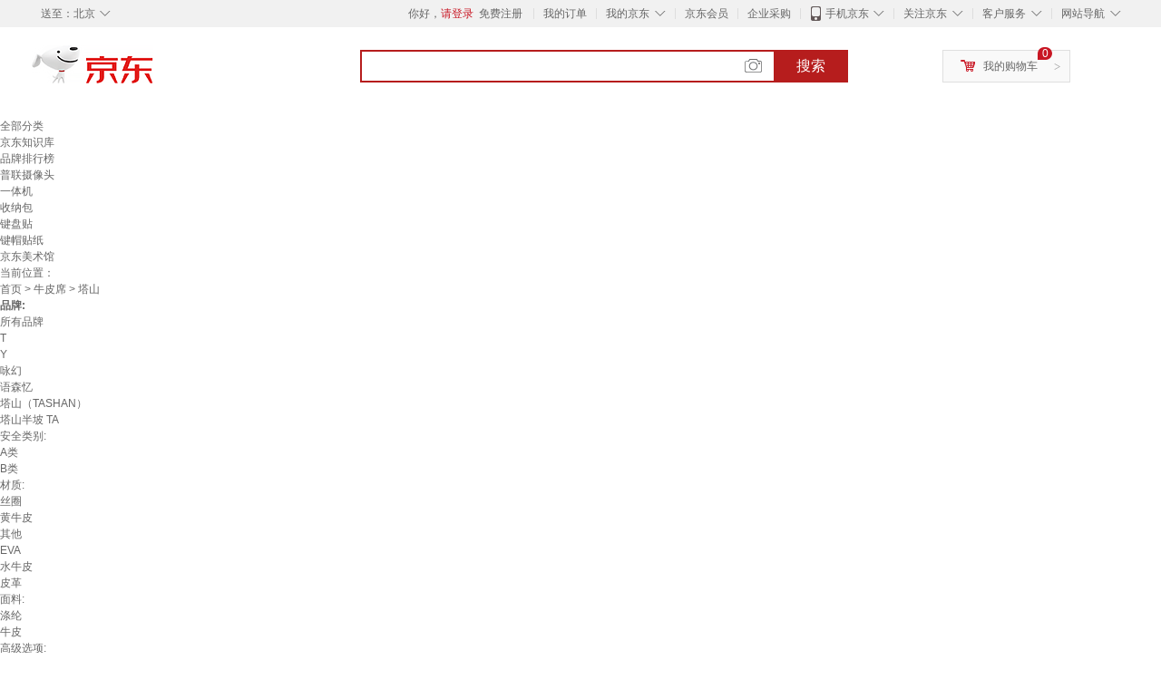

--- FILE ---
content_type: text/html;charset=UTF-8
request_url: https://www.jd.com/xinkuan/1524896ab4cf432a4c87c.html
body_size: 16683
content:
<!DOCTYPE html>
<html lang="en">
<head>
        <meta charset="UTF-8">
<title>塔山新款 - 塔山2021年新款 - 京东</title>
<meta name="Keywords" content="塔山新款，塔山2021新款" />
<meta name="description" content="京东是国内专业的塔山网上购物商城，本频道提供塔山新款价格、塔山新款图片信息，为您选购塔山提供全方位的价格、图片新款参考，提供愉悦的网上购物体验！" />
<meta name="mobile-agent" content="format=html5;url=//so.m.jd.com/xinkuan/1524896ab4cf432a4c87c.html">
<meta name="applicable-device" content="pc">
<link rel="icon" href="//www.jd.com/favicon.ico" mce_href="//www.jd.com/favicon.ico" type="image/x-icon" />
<link rel="canonical" href="//www.jd.com/xinkuan/1524896ab4cf432a4c87c.html"/>

    <link type="text/css" rel="stylesheet" href="//misc.360buyimg.com/jdf/1.0.0/unit/??ui-base/1.0.0/ui-base.css,shortcut/2.0.0/shortcut.css,global-header/1.0.0/global-header.css,myjd/2.0.0/myjd.css,nav/2.0.0/nav.css,shoppingcart/2.0.0/shoppingcart.css,global-footer/1.0.0/global-footer.css,service/1.0.0/service.css" />
    <link rel="stylesheet" href="//storage.jd.com/swm-stable/seo/pc/0.0.8/static/common/css/base_d4de097.css" />
<script type="text/javascript">window.pageConfig={compatible:!0,jdfVersion:"2.0.0"};</script>
<script type="text/javascript">window.jdpts={},jdpts._st=(new Date).getTime();</script>




    <link rel="stylesheet" type="text/css" href="//storage.jd.com/swm-stable/seo/pc/0.0.8/static/components/targetGo/targetGo_f03a133.css" />
    <link rel="stylesheet" type="text/css" href="//storage.jd.com/swm-stable/seo/pc/0.0.8/static/components/banner/banner_3aa2d80.css" />
    <link rel="stylesheet" href="//storage.jd.com/swm-stable/seo/pc/0.0.8/widget/navitems/navitems_0281f90.css" />
    <link rel="stylesheet" href="//storage.jd.com/swm-stable/seo/pc/0.0.8/widget/wisdomTemp/wisdomTemp_81f1e4c.css" />
    <link rel="stylesheet" href="//storage.jd.com/swm-stable/seo/pc/0.0.8/widget/moreKeywords/moreKeywords_3850427.css" />
</head>
<body>
<div id="shortcut-2014">
	<div class="w">
    	<ul class="fl">
    		<li class="dorpdown" id="ttbar-mycity"></li>
    	</ul>
    	<ul class="fr">
			<li class="fore1" id="ttbar-login">
				<a href="javascript:login();" class="link-login">你好，请登录</a>&nbsp;&nbsp;<a href="javascript:regist();" class="link-regist style-red">免费注册</a>
			</li>
			<li class="spacer"></li>
			<li class="fore2">
				<div class="dt">
					<a target="_blank" href="//order.jd.com/center/list.action">我的订单</a>
				</div>
			</li>
			<li class="spacer"></li>
			<li class="fore3 dorpdown" id="ttbar-myjd">
				<div class="dt cw-icon">
					<i class="ci-right"><s>◇</s></i>
					<a target="_blank" href="//home.jd.com/">我的京东</a>
				</div>
				<div class="dd dorpdown-layer"></div>
			</li>
			<li class="spacer"></li>
			<li class="fore4" id="ttbar-member">
				<div class="dt">
					<a target="_blank" href="//vip.jd.com/">京东会员</a>
				</div>
			</li>
			<li class="spacer"></li>
			<li class="fore5" id="ttbar-ent">
				<div class="dt">
					<a target="_blank" href="//b.jd.com/">企业采购</a>
				</div>
			</li>
			<li class="spacer"></li>
			<li class="fore6 dorpdown" id="ttbar-apps">
				<div class="dt cw-icon">
					<i class="ci-left"></i>
					<i class="ci-right"><s>◇</s></i>
					<a target="_blank" href="//app.jd.com/">手机京东</a>
				</div>
			</li>
			<li class="spacer"></li>
			<li class="fore7 dorpdown" id="ttbar-atte">
				<div class="dt cw-icon">
					<i class="ci-right"><s>◇</s></i>关注京东
				</div>	
			</li>
			<li class="spacer"></li>
			<li class="fore8 dorpdown" id="ttbar-serv">
				<div class="dt cw-icon">
					<i class="ci-right"><s>◇</s></i>客户服务
				</div>
				<div class="dd dorpdown-layer"></div>
			</li>
			<li class="spacer"></li>
			<li class="fore9 dorpdown" id="ttbar-navs">
				<div class="dt cw-icon">
					<i class="ci-right"><s>◇</s></i>网站导航
				</div>
				<div class="dd dorpdown-layer"></div>
			</li>
    	</ul>
		<span class="clr"></span>
    </div>
</div>
<div id="o-header-2013"><div id="header-2013" style="display:none;"></div></div>
<div class="w">
    <div id="logo-2014">
    	<a href="//www.jd.com/" class="logo">京东</a>
    </div>
    <div id="search-2014" >
		<ul id="shelper" class="hide"></ul>
		<div class="form">
			<input type="text" onkeydown="javascript:if(event.keyCode==13) search('key');" autocomplete="off" id="key" accesskey="s" class="text" />
			<button onclick="search('key');return false;" class="button cw-icon"><i></i>搜索</button>
		</div>
    </div>
    <div id="settleup-2014" class="dorpdown">
		<div class="cw-icon">
			<i class="ci-left"></i>
			<i class="ci-right">&gt;</i>
			<a target="_blank" href="//cart.jd.com/cart.action">我的购物车</a>
		</div>
		<div class="dorpdown-layer">
			<div class="spacer"></div>
			<div id="settleup-content">
				<span class="loading"></span>
			</div>
		</div>
	</div>
    <div id="hotwords-2014"></div>
    <span class="clr"></span>
</div>
<div id="navitems" class="clearfix">
    <ul>
                <li><a target="_blank" href="http://yp.jd.com/sitemap.html">全部分类</a></li>
                <li><a target="_blank" href="http://yp.jd.com/zhishi_sitemap.html">京东知识库</a></li>
                <li><a target="_blank" href="http://yp.jd.com/brand_sitemap.html">品牌排行榜</a></li>
                <li><a target="_blank" href="https://item.jd.com/product/BRV_ljFuuwc9r96pFV2kgQ.html">普联摄像头</a></li>
                <li><a target="_blank" href="https://club.jd.com/remarklist/pAikChMPn_f8isRvQn4s7g.html">一体机</a></li>
                <li><a target="_blank" href="https://club.jd.com/remarklist/we9HIKMISJ2Cg-xdGejsFA.html">收纳包</a></li>
                <li><a target="_blank" href="https://club.jd.com/remarklist/Lq4tUL9t6jVBzo6nQNq06g.html">键盘贴</a></li>
                <li><a target="_blank" href="https://club.jd.com/commentdetail/Lq4tUL9t6jVBzo6nQNq06g_2125c4d26da1353b362075d40ad970a6.html">键帽贴纸</a></li>
                <li><a target="_blank" href="https://museum.jd.com/">京东美术馆</a></li>
            </ul>
</div>







<div class="breadcrumb defineDiv">
    <dl class="brd">
        <dt>当前位置：</dt>
        <dd><a href="//www.jd.com">首页</a> <span> > </span>
                        <a href="//yp.jd.com/list/15248_15249_15266.html">牛皮席</a>
            <span> > 塔山</span>
        </dd>
    </dl>
</div>


<div class="content-wrap">
    <!--顶部banner通栏-->
    <div class="banner-ad-top-wrap">
        <a href="javascript:void(0);" class="ad-jump" target="_blank">
            <img src="" alt="" id="adTop" class="hide">
        </a>
    </div>
    <!--顶部banner通栏-->

    <!--各种筛选条件的展示与动画制作-->
    <div class="search-condition">
        <div class="search-ul">
                                                                    <!--品牌无图片的选项配置 no-img-brand表示无图片配置-->
                    <div class="brand-option no-img-brand  one-line ">
                        <strong class="title">品牌:</strong>
                        <div class="detail-option">
                            <ul class="letter-ul clearfix">
                                <li data-letter=""><a href="javascript:void(0);">所有品牌</a></li>
                                                                    <li data-letter="T"><a href="javascript:void(0);">T</a></li>
                                                                    <li data-letter="Y"><a href="javascript:void(0);">Y</a></li>
                                                            </ul>
                            <!--该面板是未点击更多时的展示-->
                            <div class="options fold">
                                <ul class="detail-ul clearfix" id="brandShow">
                                                                                                                                                                                                <li data-visible="Y"><a href="/xinkuan/1524896ab4cf432a4c87c.html?extAttrValue=expand_name,&electedExtAttrSet=&sort_type=sort_winsdate_desc&brand=咏幻" title="咏幻"
                                                                               rel="nofollow">咏幻</a></li>
                                                                                                                                                                <li data-visible="Y"><a href="/xinkuan/1524896ab4cf432a4c87c.html?extAttrValue=expand_name,&electedExtAttrSet=&sort_type=sort_winsdate_desc&brand=语森忆" title="语森忆"
                                                                               rel="nofollow">语森忆</a></li>
                                                                                                                                                                <li data-visible="T"><a href="/xinkuan/1524896ab4cf432a4c87c.html?extAttrValue=expand_name,&electedExtAttrSet=&sort_type=sort_winsdate_desc&brand=塔山（TASHAN）" title="塔山（TASHAN）"
                                                                               rel="nofollow">塔山（TASHAN）</a></li>
                                                                                                                                                                <li data-visible="T"><a href="/xinkuan/1524896ab4cf432a4c87c.html?extAttrValue=expand_name,&electedExtAttrSet=&sort_type=sort_winsdate_desc&brand=塔山半坡 TA" title="塔山半坡 TA"
                                                                               rel="nofollow">塔山半坡 TA</a></li>
                                                                                                            </ul>
                            </div>
                                                    </div>
                    </div>
                    <!--品牌无图片的选项配置-->
                            
                    
                                    <!--非品牌的选项配置 not-brand-option, extAttr表示额外属性单独一行的div-->
                                    <div class="not-brand-option extAttr">
                        <div class="title">安全类别:</div>
                        <div class="detail-option">
                            <div class="options">
                                <ul class="detail-ul clearfix">
                                                                            <li><a href="/xinkuan/1524896ab4cf432a4c87c.html?sort_type=sort_winsdate_desc&extAttrValue=expand_name,@76940::15891&electedExtAttrSet=15891," title="A类" rel="nofollow">A类</a></li>
                                                                            <li><a href="/xinkuan/1524896ab4cf432a4c87c.html?sort_type=sort_winsdate_desc&extAttrValue=expand_name,@76941::15891&electedExtAttrSet=15891," title="B类" rel="nofollow">B类</a></li>
                                                                    </ul>
                            </div>
                        
                        </div>
                    </div>
                                    <div class="not-brand-option extAttr">
                        <div class="title">材质:</div>
                        <div class="detail-option">
                            <div class="options">
                                <ul class="detail-ul clearfix">
                                                                            <li><a href="/xinkuan/1524896ab4cf432a4c87c.html?sort_type=sort_winsdate_desc&extAttrValue=expand_name,@70181::3237&electedExtAttrSet=3237," title="丝圈" rel="nofollow">丝圈</a></li>
                                                                            <li><a href="/xinkuan/1524896ab4cf432a4c87c.html?sort_type=sort_winsdate_desc&extAttrValue=expand_name,@132198::3237&electedExtAttrSet=3237," title="黄牛皮" rel="nofollow">黄牛皮</a></li>
                                                                            <li><a href="/xinkuan/1524896ab4cf432a4c87c.html?sort_type=sort_winsdate_desc&extAttrValue=expand_name,@11::3237&electedExtAttrSet=3237," title="其他" rel="nofollow">其他</a></li>
                                                                            <li><a href="/xinkuan/1524896ab4cf432a4c87c.html?sort_type=sort_winsdate_desc&extAttrValue=expand_name,@47491::3237&electedExtAttrSet=3237," title="EVA" rel="nofollow">EVA</a></li>
                                                                            <li><a href="/xinkuan/1524896ab4cf432a4c87c.html?sort_type=sort_winsdate_desc&extAttrValue=expand_name,@132197::3237&electedExtAttrSet=3237," title="水牛皮" rel="nofollow">水牛皮</a></li>
                                                                            <li><a href="/xinkuan/1524896ab4cf432a4c87c.html?sort_type=sort_winsdate_desc&extAttrValue=expand_name,@67311::3237&electedExtAttrSet=3237," title="皮革" rel="nofollow">皮革</a></li>
                                                                    </ul>
                            </div>
                        
                        </div>
                    </div>
                                    <div class="not-brand-option extAttr">
                        <div class="title">面料:</div>
                        <div class="detail-option">
                            <div class="options">
                                <ul class="detail-ul clearfix">
                                                                            <li><a href="/xinkuan/1524896ab4cf432a4c87c.html?sort_type=sort_winsdate_desc&extAttrValue=expand_name,@9876::3500&electedExtAttrSet=3500," title="涤纶" rel="nofollow">涤纶</a></li>
                                                                            <li><a href="/xinkuan/1524896ab4cf432a4c87c.html?sort_type=sort_winsdate_desc&extAttrValue=expand_name,@14651::3500&electedExtAttrSet=3500," title="牛皮" rel="nofollow">牛皮</a></li>
                                                                    </ul>
                            </div>
                        
                        </div>
                    </div>
                
            
                                    <!--高级选项-->
                <div class="senior-select">
                    <div class="title">高级选项:</div>
                    <div class="content-wrap">
                        <div class="content clearfix">
                                                                                                <a href="javascript:void(0);"
                                       class="select-total"><span>适用对象</span><i class="arrow"></i></a>
                                                                                                                                <a href="javascript:void(0);"
                                       class="select-total"><span>类别</span><i class="arrow"></i></a>
                                                                                                                                <a href="javascript:void(0);"
                                       class="select-total"><span>适用床尺寸</span><i class="arrow"></i></a>
                                                                                                                                <a href="javascript:void(0);"
                                       class="select-total"><span>功能</span><i class="arrow"></i></a>
                                                                                                                                <a href="javascript:void(0);"
                                       class="select-total"><span>适用场景</span><i class="arrow"></i></a>
                                                                                                                                <a href="javascript:void(0);"
                                       class="select-total"><span>风格</span><i class="arrow"></i></a>
                                                                                                                                <a href="javascript:void(0);"
                                       class="select-total"><span>外套材质</span><i class="arrow"></i></a>
                                                                                    </div>
                    </div>
                    <!--高级选项的hover效果-->
                    <div class="hover-panel">
                        <div class="panel-detail">
                            <!--这里做for循环，高级选项里hover效果的详细内容要依次在这里填充-->
                                                            <div class="item-panel">
                                    <ul class="details-ul clearfix">
                                                                                                                                    <li><a href="/xinkuan/1524896ab4cf432a4c87c.html?sort_type=sort_winsdate_desc&extAttrValue=expand_name,@116881::3820&electedExtAttrSet=3820," rel="nofollow">单人枕</a></li>
                                                                                                                                                                                <li><a href="/xinkuan/1524896ab4cf432a4c87c.html?sort_type=sort_winsdate_desc&extAttrValue=expand_name,@116883::3820&electedExtAttrSet=3820," rel="nofollow">儿童枕</a></li>
                                                                                                                        </ul>
                                </div>
                                                            <div class="item-panel">
                                    <ul class="details-ul clearfix">
                                                                                                                                    <li><a href="/xinkuan/1524896ab4cf432a4c87c.html?sort_type=sort_winsdate_desc&extAttrValue=expand_name,@66900::878&electedExtAttrSet=878," rel="nofollow">防滑垫</a></li>
                                                                                                                                                                                <li><a href="/xinkuan/1524896ab4cf432a4c87c.html?sort_type=sort_winsdate_desc&extAttrValue=expand_name,@70028::878&electedExtAttrSet=878," rel="nofollow">枕套</a></li>
                                                                                                                                                                                <li><a href="/xinkuan/1524896ab4cf432a4c87c.html?sort_type=sort_winsdate_desc&extAttrValue=expand_name,@70045::878&electedExtAttrSet=878," rel="nofollow">床席</a></li>
                                                                                                                                                                                <li><a href="/xinkuan/1524896ab4cf432a4c87c.html?sort_type=sort_winsdate_desc&extAttrValue=expand_name,@107284::878&electedExtAttrSet=878," rel="nofollow">入门垫</a></li>
                                                                                                                        </ul>
                                </div>
                                                            <div class="item-panel">
                                    <ul class="details-ul clearfix">
                                                                                                                                    <li><a href="/xinkuan/1524896ab4cf432a4c87c.html?sort_type=sort_winsdate_desc&extAttrValue=expand_name,@116905::857&electedExtAttrSet=857," rel="nofollow">2.2m床</a></li>
                                                                                                                                                                                <li><a href="/xinkuan/1524896ab4cf432a4c87c.html?sort_type=sort_winsdate_desc&extAttrValue=expand_name,@181698::857&electedExtAttrSet=857," rel="nofollow">≤1.2m床</a></li>
                                                                                                                                                                                <li><a href="/xinkuan/1524896ab4cf432a4c87c.html?sort_type=sort_winsdate_desc&extAttrValue=expand_name,@116903::857&electedExtAttrSet=857," rel="nofollow">1.8m床</a></li>
                                                                                                                                                                                <li><a href="/xinkuan/1524896ab4cf432a4c87c.html?sort_type=sort_winsdate_desc&extAttrValue=expand_name,@116902::857&electedExtAttrSet=857," rel="nofollow">1.5m床</a></li>
                                                                                                                        </ul>
                                </div>
                                                            <div class="item-panel">
                                    <ul class="details-ul clearfix">
                                                                                                                                    <li><a href="/xinkuan/1524896ab4cf432a4c87c.html?sort_type=sort_winsdate_desc&extAttrValue=expand_name,@33002::1&electedExtAttrSet=1," rel="nofollow">防水</a></li>
                                                                                                                                                                                <li><a href="/xinkuan/1524896ab4cf432a4c87c.html?sort_type=sort_winsdate_desc&extAttrValue=expand_name,@34442::1&electedExtAttrSet=1," rel="nofollow">防滑</a></li>
                                                                                                                        </ul>
                                </div>
                                                            <div class="item-panel">
                                    <ul class="details-ul clearfix">
                                                                                                                                    <li><a href="/xinkuan/1524896ab4cf432a4c87c.html?sort_type=sort_winsdate_desc&extAttrValue=expand_name,@239078::3785&electedExtAttrSet=3785," rel="nofollow">门口</a></li>
                                                                                                                                                                                <li><a href="/xinkuan/1524896ab4cf432a4c87c.html?sort_type=sort_winsdate_desc&extAttrValue=expand_name,@33777::3785&electedExtAttrSet=3785," rel="nofollow">客厅</a></li>
                                                                                                                                                                                <li><a href="/xinkuan/1524896ab4cf432a4c87c.html?sort_type=sort_winsdate_desc&extAttrValue=expand_name,@70212::3785&electedExtAttrSet=3785," rel="nofollow">玄关</a></li>
                                                                                                                        </ul>
                                </div>
                                                            <div class="item-panel">
                                    <ul class="details-ul clearfix">
                                                                                                                                    <li><a href="/xinkuan/1524896ab4cf432a4c87c.html?sort_type=sort_winsdate_desc&extAttrValue=expand_name,@42547::872&electedExtAttrSet=872," rel="nofollow">欧式</a></li>
                                                                                                                                                                                <li><a href="/xinkuan/1524896ab4cf432a4c87c.html?sort_type=sort_winsdate_desc&extAttrValue=expand_name,@184285::872&electedExtAttrSet=872," rel="nofollow">轻奢风</a></li>
                                                                                                                                                                                <li><a href="/xinkuan/1524896ab4cf432a4c87c.html?sort_type=sort_winsdate_desc&extAttrValue=expand_name,@254777::872&electedExtAttrSet=872," rel="nofollow">法式/中古风</a></li>
                                                                                                                        </ul>
                                </div>
                                                            <div class="item-panel">
                                    <ul class="details-ul clearfix">
                                                                                                                                    <li><a href="/xinkuan/1524896ab4cf432a4c87c.html?sort_type=sort_winsdate_desc&extAttrValue=expand_name,@14651::7430&electedExtAttrSet=7430," rel="nofollow">牛皮</a></li>
                                                                                                                                                                                <li><a href="/xinkuan/1524896ab4cf432a4c87c.html?sort_type=sort_winsdate_desc&extAttrValue=expand_name,@67311::7430&electedExtAttrSet=7430," rel="nofollow">皮革</a></li>
                                                                                                                        </ul>
                                </div>
                                                    </div>
                    </div>
                </div>
                    </div>
    </div>
    <!--中间的商品部分-->
    <div class="search-wrap clearfix">
        <!--右侧商品的制作-->
        <div class="content-right">
                            <!--排序的筛选-->
                <div class="sequence clearfix">
                    <div class="sort-ul">

                                                    <a class="" href="/xinkuan/1524896ab4cf432a4c87c.html?extAttrValue=expand_name,&electedExtAttrSet=&sort_type=sort_default" rel="nofollow"><span>综合</span><i class="compre"></i></a>
                        
                                                    <a href="/xinkuan/1524896ab4cf432a4c87c.html?extAttrValue=expand_name,&electedExtAttrSet=&sort_type=sort_totalsales15_desc" rel="nofollow"><span>销量</span><i class="sales"></i></a>
                        
                                                    <a href="/xinkuan/1524896ab4cf432a4c87c.html?extAttrValue=expand_name,&electedExtAttrSet=&sort_type=sort_commentcount_desc" rel="nofollow"><span>评论数</span><i class="comments"></i></a>
                        
                                                    <a class="active" href="javascript:void(0);"><span>新品</span><i class="new-sku"></i></a>
                        
                        <!--active默认升序排列   down表示降序排列-->
                                                    <a class="" href="/xinkuan/1524896ab4cf432a4c87c.html?extAttrValue=expand_name,&electedExtAttrSet=&sort_type=sort_dredisprice_asc" rel="nofollow"><span>价格</span><span class="arrow clearfix"><i
                                class="arrow-up"></i><i class="arrow-down"></i></span></a>
                        
                    </div>
                    <div class="panel-page">
                    <span class="page">
                        <b>1</b><em>/</em><i>5</i>
                    </span>
                        <!--不可点击状态添加disabled-->
                                                    <a href="javascript:void(0);" class="prev-page disabled"><i class="prev"><</i></a>
                        
                                                    <a href="/xinkuan/1524896ab4cf432a4c87c.html?extAttrValue=expand_name,&electedExtAttrSet=&sort_type=sort_winsdate_desc&page=2" class="next-page" rel="nofollow"><i class="next">></i></a>
                                            </div>
                </div>
                <!--排序的筛选-->
            
            <!--具体商品-->
                            <ul class="details-ul clearfix">
                                                                <li class="sku-detail cps-wrap  no-slave-ware ">
                            <div class="pad-sku">
                                <a href="https://item.jd.com/10209735611338.html" class="img-href" title="塔山（TASHAN）头层牛皮入户地垫玄关家用客厅耐脏免洗可擦免打理轻奢高级皮革垫 复古花菱  圆角 60cm*90cm"
                                   target="_blank"  >
                                    <img src="//misc.360buyimg.com/lib/img/e/blank.gif" data-lazy-img="                                                                //img30.360buyimg.com/n7/jfs/t1/389498/26/4793/86597/69719e0fF7c4fd719/0083320320631f44.jpg
"
                                         alt="塔山（TASHAN）头层牛皮入户地垫玄关家用客厅耐脏免洗可擦免打理轻奢高级皮革垫 复古花菱  圆角 60cm*90cm" class="prod-img" title="塔山（TASHAN）头层牛皮入户地垫玄关家用客厅耐脏免洗可擦免打理轻奢高级皮革垫 复古花菱  圆角 60cm*90cm">
                                </a>
                                                                <div class="price p-price" data-skuId="10209735611338">
                                    <strong></strong>
                                </div>
                                <div class="p-name">
                                    <a href="https://item.jd.com/10209735611338.html" class="price-href"
                                       title="塔山（TASHAN）头层牛皮入户地垫玄关家用客厅耐脏免洗可擦免打理轻奢高级皮革垫 复古花菱  圆角 60cm*90cm"  >塔山（TASHAN）头层牛皮入户地垫玄关家用客厅耐脏免洗可擦免打理轻奢高级皮革垫 复古花菱  圆角 60cm*90cm</a>
                                </div>
                                <div class="comment-num">
                                                                        <a href="//item.jd.com//10209735611338.html#comment" target="_blank"><strong>17+</strong></a>条评论
                                </div>
                                <div class="p-merchant">
                                                                        <a href="//mall.jd.com/index-$wareInfo.shop_id.html" title=""
                                       target="_blank"></a>
                                </div>

                                                            </div>
                        </li>
                                                                <li class="sku-detail cps-wrap  no-slave-ware ">
                            <div class="pad-sku">
                                <a href="https://item.jd.com/10209735611328.html" class="img-href" title="塔山（TASHAN）头层牛皮入户地垫玄关家用客厅耐脏免洗可擦免打理轻奢高级皮革垫 赤锦流华  圆角 60cm*90cm"
                                   target="_blank"  >
                                    <img src="//misc.360buyimg.com/lib/img/e/blank.gif" data-lazy-img="                                                                //img30.360buyimg.com/n7/jfs/t1/384639/38/23311/183858/69719e12F1640a8b7/0083320320cf1b70.jpg
"
                                         alt="塔山（TASHAN）头层牛皮入户地垫玄关家用客厅耐脏免洗可擦免打理轻奢高级皮革垫 赤锦流华  圆角 60cm*90cm" class="prod-img" title="塔山（TASHAN）头层牛皮入户地垫玄关家用客厅耐脏免洗可擦免打理轻奢高级皮革垫 赤锦流华  圆角 60cm*90cm">
                                </a>
                                                                <div class="price p-price" data-skuId="10209735611328">
                                    <strong></strong>
                                </div>
                                <div class="p-name">
                                    <a href="https://item.jd.com/10209735611328.html" class="price-href"
                                       title="塔山（TASHAN）头层牛皮入户地垫玄关家用客厅耐脏免洗可擦免打理轻奢高级皮革垫 赤锦流华  圆角 60cm*90cm"  >塔山（TASHAN）头层牛皮入户地垫玄关家用客厅耐脏免洗可擦免打理轻奢高级皮革垫 赤锦流华  圆角 60cm*90cm</a>
                                </div>
                                <div class="comment-num">
                                                                        <a href="//item.jd.com//10209735611328.html#comment" target="_blank"><strong>17+</strong></a>条评论
                                </div>
                                <div class="p-merchant">
                                                                        <a href="//mall.jd.com/index-$wareInfo.shop_id.html" title=""
                                       target="_blank"></a>
                                </div>

                                                            </div>
                        </li>
                                                                <li class="sku-detail cps-wrap  no-slave-ware ">
                            <div class="pad-sku">
                                <a href="https://item.jd.com/10209735611339.html" class="img-href" title="塔山（TASHAN）头层牛皮入户地垫玄关家用客厅耐脏免洗可擦免打理轻奢高级皮革垫 复古花菱  圆角 80cm*120cm"
                                   target="_blank"  >
                                    <img src="//misc.360buyimg.com/lib/img/e/blank.gif" data-lazy-img="                                                                //img30.360buyimg.com/n7/jfs/t1/389498/26/4793/86597/69719e0fF7c4fd719/0083320320631f44.jpg
"
                                         alt="塔山（TASHAN）头层牛皮入户地垫玄关家用客厅耐脏免洗可擦免打理轻奢高级皮革垫 复古花菱  圆角 80cm*120cm" class="prod-img" title="塔山（TASHAN）头层牛皮入户地垫玄关家用客厅耐脏免洗可擦免打理轻奢高级皮革垫 复古花菱  圆角 80cm*120cm">
                                </a>
                                                                <div class="price p-price" data-skuId="10209735611339">
                                    <strong></strong>
                                </div>
                                <div class="p-name">
                                    <a href="https://item.jd.com/10209735611339.html" class="price-href"
                                       title="塔山（TASHAN）头层牛皮入户地垫玄关家用客厅耐脏免洗可擦免打理轻奢高级皮革垫 复古花菱  圆角 80cm*120cm"  >塔山（TASHAN）头层牛皮入户地垫玄关家用客厅耐脏免洗可擦免打理轻奢高级皮革垫 复古花菱  圆角 80cm*120cm</a>
                                </div>
                                <div class="comment-num">
                                                                        <a href="//item.jd.com//10209735611339.html#comment" target="_blank"><strong>17+</strong></a>条评论
                                </div>
                                <div class="p-merchant">
                                                                        <a href="//mall.jd.com/index-$wareInfo.shop_id.html" title=""
                                       target="_blank"></a>
                                </div>

                                                            </div>
                        </li>
                                                                <li class="sku-detail cps-wrap  no-slave-ware ">
                            <div class="pad-sku">
                                <a href="https://item.jd.com/10209735611353.html" class="img-href" title="塔山（TASHAN）头层牛皮入户地垫玄关家用客厅耐脏免洗可擦免打理轻奢高级皮革垫 锦簇芳菲  圆角 80cm*120cm"
                                   target="_blank"  >
                                    <img src="//misc.360buyimg.com/lib/img/e/blank.gif" data-lazy-img="                                                                //img30.360buyimg.com/n7/jfs/t1/389868/20/3409/147237/69719e0aF88714f3e/008332032068ab96.jpg
"
                                         alt="塔山（TASHAN）头层牛皮入户地垫玄关家用客厅耐脏免洗可擦免打理轻奢高级皮革垫 锦簇芳菲  圆角 80cm*120cm" class="prod-img" title="塔山（TASHAN）头层牛皮入户地垫玄关家用客厅耐脏免洗可擦免打理轻奢高级皮革垫 锦簇芳菲  圆角 80cm*120cm">
                                </a>
                                                                <div class="price p-price" data-skuId="10209735611353">
                                    <strong></strong>
                                </div>
                                <div class="p-name">
                                    <a href="https://item.jd.com/10209735611353.html" class="price-href"
                                       title="塔山（TASHAN）头层牛皮入户地垫玄关家用客厅耐脏免洗可擦免打理轻奢高级皮革垫 锦簇芳菲  圆角 80cm*120cm"  >塔山（TASHAN）头层牛皮入户地垫玄关家用客厅耐脏免洗可擦免打理轻奢高级皮革垫 锦簇芳菲  圆角 80cm*120cm</a>
                                </div>
                                <div class="comment-num">
                                                                        <a href="//item.jd.com//10209735611353.html#comment" target="_blank"><strong>17+</strong></a>条评论
                                </div>
                                <div class="p-merchant">
                                                                        <a href="//mall.jd.com/index-$wareInfo.shop_id.html" title=""
                                       target="_blank"></a>
                                </div>

                                                            </div>
                        </li>
                                                                <li class="sku-detail cps-wrap  no-slave-ware ">
                            <div class="pad-sku">
                                <a href="https://item.jd.com/10209735611360.html" class="img-href" title="塔山（TASHAN）头层牛皮入户地垫玄关家用客厅耐脏免洗可擦免打理轻奢高级皮革垫 墨绿星花  圆角 60cm*90cm"
                                   target="_blank"  >
                                    <img src="//misc.360buyimg.com/lib/img/e/blank.gif" data-lazy-img="                                                                //img30.360buyimg.com/n7/jfs/t1/391637/18/4617/155686/69719e08F50d7bbb6/0083320320932dcd.jpg
"
                                         alt="塔山（TASHAN）头层牛皮入户地垫玄关家用客厅耐脏免洗可擦免打理轻奢高级皮革垫 墨绿星花  圆角 60cm*90cm" class="prod-img" title="塔山（TASHAN）头层牛皮入户地垫玄关家用客厅耐脏免洗可擦免打理轻奢高级皮革垫 墨绿星花  圆角 60cm*90cm">
                                </a>
                                                                <div class="price p-price" data-skuId="10209735611360">
                                    <strong></strong>
                                </div>
                                <div class="p-name">
                                    <a href="https://item.jd.com/10209735611360.html" class="price-href"
                                       title="塔山（TASHAN）头层牛皮入户地垫玄关家用客厅耐脏免洗可擦免打理轻奢高级皮革垫 墨绿星花  圆角 60cm*90cm"  >塔山（TASHAN）头层牛皮入户地垫玄关家用客厅耐脏免洗可擦免打理轻奢高级皮革垫 墨绿星花  圆角 60cm*90cm</a>
                                </div>
                                <div class="comment-num">
                                                                        <a href="//item.jd.com//10209735611360.html#comment" target="_blank"><strong>17+</strong></a>条评论
                                </div>
                                <div class="p-merchant">
                                                                        <a href="//mall.jd.com/index-$wareInfo.shop_id.html" title=""
                                       target="_blank"></a>
                                </div>

                                                            </div>
                        </li>
                                                                <li class="sku-detail cps-wrap  no-slave-ware ">
                            <div class="pad-sku">
                                <a href="https://item.jd.com/10209735611340.html" class="img-href" title="塔山（TASHAN）头层牛皮入户地垫玄关家用客厅耐脏免洗可擦免打理轻奢高级皮革垫 富贵牡丹  圆角 60cm*90cm"
                                   target="_blank"  >
                                    <img src="//misc.360buyimg.com/lib/img/e/blank.gif" data-lazy-img="                                                                //img30.360buyimg.com/n7/jfs/t1/389738/10/5299/145812/69719e0fFa8f1dc23/008332032010b908.jpg
"
                                         alt="塔山（TASHAN）头层牛皮入户地垫玄关家用客厅耐脏免洗可擦免打理轻奢高级皮革垫 富贵牡丹  圆角 60cm*90cm" class="prod-img" title="塔山（TASHAN）头层牛皮入户地垫玄关家用客厅耐脏免洗可擦免打理轻奢高级皮革垫 富贵牡丹  圆角 60cm*90cm">
                                </a>
                                                                <div class="price p-price" data-skuId="10209735611340">
                                    <strong></strong>
                                </div>
                                <div class="p-name">
                                    <a href="https://item.jd.com/10209735611340.html" class="price-href"
                                       title="塔山（TASHAN）头层牛皮入户地垫玄关家用客厅耐脏免洗可擦免打理轻奢高级皮革垫 富贵牡丹  圆角 60cm*90cm"  >塔山（TASHAN）头层牛皮入户地垫玄关家用客厅耐脏免洗可擦免打理轻奢高级皮革垫 富贵牡丹  圆角 60cm*90cm</a>
                                </div>
                                <div class="comment-num">
                                                                        <a href="//item.jd.com//10209735611340.html#comment" target="_blank"><strong>17+</strong></a>条评论
                                </div>
                                <div class="p-merchant">
                                                                        <a href="//mall.jd.com/index-$wareInfo.shop_id.html" title=""
                                       target="_blank"></a>
                                </div>

                                                            </div>
                        </li>
                                                                <li class="sku-detail cps-wrap  no-slave-ware ">
                            <div class="pad-sku">
                                <a href="https://item.jd.com/10209735611400.html" class="img-href" title="塔山（TASHAN）头层牛皮入户地垫玄关家用客厅耐脏免洗可擦免打理轻奢高级皮革垫 绮梦花韵  圆角 60cm*90cm"
                                   target="_blank"  >
                                    <img src="//misc.360buyimg.com/lib/img/e/blank.gif" data-lazy-img="                                                                //img30.360buyimg.com/n7/jfs/t1/390995/40/4430/199091/69719e06F74e10f81/008332032008456c.jpg
"
                                         alt="塔山（TASHAN）头层牛皮入户地垫玄关家用客厅耐脏免洗可擦免打理轻奢高级皮革垫 绮梦花韵  圆角 60cm*90cm" class="prod-img" title="塔山（TASHAN）头层牛皮入户地垫玄关家用客厅耐脏免洗可擦免打理轻奢高级皮革垫 绮梦花韵  圆角 60cm*90cm">
                                </a>
                                                                <div class="price p-price" data-skuId="10209735611400">
                                    <strong></strong>
                                </div>
                                <div class="p-name">
                                    <a href="https://item.jd.com/10209735611400.html" class="price-href"
                                       title="塔山（TASHAN）头层牛皮入户地垫玄关家用客厅耐脏免洗可擦免打理轻奢高级皮革垫 绮梦花韵  圆角 60cm*90cm"  >塔山（TASHAN）头层牛皮入户地垫玄关家用客厅耐脏免洗可擦免打理轻奢高级皮革垫 绮梦花韵  圆角 60cm*90cm</a>
                                </div>
                                <div class="comment-num">
                                                                        <a href="//item.jd.com//10209735611400.html#comment" target="_blank"><strong>17+</strong></a>条评论
                                </div>
                                <div class="p-merchant">
                                                                        <a href="//mall.jd.com/index-$wareInfo.shop_id.html" title=""
                                       target="_blank"></a>
                                </div>

                                                            </div>
                        </li>
                                                                <li class="sku-detail cps-wrap  no-slave-ware ">
                            <div class="pad-sku">
                                <a href="https://item.jd.com/10209735611348.html" class="img-href" title="塔山（TASHAN）头层牛皮入户地垫玄关家用客厅耐脏免洗可擦免打理轻奢高级皮革垫 花鸟报喜  圆角 60cm*90cm"
                                   target="_blank"  >
                                    <img src="//misc.360buyimg.com/lib/img/e/blank.gif" data-lazy-img="                                                                //img30.360buyimg.com/n7/jfs/t1/391594/38/4792/146341/69719e0cFf874d719/0083320320826e9c.jpg
"
                                         alt="塔山（TASHAN）头层牛皮入户地垫玄关家用客厅耐脏免洗可擦免打理轻奢高级皮革垫 花鸟报喜  圆角 60cm*90cm" class="prod-img" title="塔山（TASHAN）头层牛皮入户地垫玄关家用客厅耐脏免洗可擦免打理轻奢高级皮革垫 花鸟报喜  圆角 60cm*90cm">
                                </a>
                                                                <div class="price p-price" data-skuId="10209735611348">
                                    <strong></strong>
                                </div>
                                <div class="p-name">
                                    <a href="https://item.jd.com/10209735611348.html" class="price-href"
                                       title="塔山（TASHAN）头层牛皮入户地垫玄关家用客厅耐脏免洗可擦免打理轻奢高级皮革垫 花鸟报喜  圆角 60cm*90cm"  >塔山（TASHAN）头层牛皮入户地垫玄关家用客厅耐脏免洗可擦免打理轻奢高级皮革垫 花鸟报喜  圆角 60cm*90cm</a>
                                </div>
                                <div class="comment-num">
                                                                        <a href="//item.jd.com//10209735611348.html#comment" target="_blank"><strong>17+</strong></a>条评论
                                </div>
                                <div class="p-merchant">
                                                                        <a href="//mall.jd.com/index-$wareInfo.shop_id.html" title=""
                                       target="_blank"></a>
                                </div>

                                                            </div>
                        </li>
                                                                <li class="sku-detail cps-wrap  no-slave-ware ">
                            <div class="pad-sku">
                                <a href="https://item.jd.com/10209735611372.html" class="img-href" title="塔山（TASHAN）头层牛皮入户地垫玄关家用客厅耐脏免洗可擦免打理轻奢高级皮革垫 喜鸟海棠  圆角 60cm*90cm"
                                   target="_blank"  >
                                    <img src="//misc.360buyimg.com/lib/img/e/blank.gif" data-lazy-img="                                                                //img30.360buyimg.com/n7/jfs/t1/386459/5/16775/150261/69719e05F0bb48058/00833203204f1d40.jpg
"
                                         alt="塔山（TASHAN）头层牛皮入户地垫玄关家用客厅耐脏免洗可擦免打理轻奢高级皮革垫 喜鸟海棠  圆角 60cm*90cm" class="prod-img" title="塔山（TASHAN）头层牛皮入户地垫玄关家用客厅耐脏免洗可擦免打理轻奢高级皮革垫 喜鸟海棠  圆角 60cm*90cm">
                                </a>
                                                                <div class="price p-price" data-skuId="10209735611372">
                                    <strong></strong>
                                </div>
                                <div class="p-name">
                                    <a href="https://item.jd.com/10209735611372.html" class="price-href"
                                       title="塔山（TASHAN）头层牛皮入户地垫玄关家用客厅耐脏免洗可擦免打理轻奢高级皮革垫 喜鸟海棠  圆角 60cm*90cm"  >塔山（TASHAN）头层牛皮入户地垫玄关家用客厅耐脏免洗可擦免打理轻奢高级皮革垫 喜鸟海棠  圆角 60cm*90cm</a>
                                </div>
                                <div class="comment-num">
                                                                        <a href="//item.jd.com//10209735611372.html#comment" target="_blank"><strong>17+</strong></a>条评论
                                </div>
                                <div class="p-merchant">
                                                                        <a href="//mall.jd.com/index-$wareInfo.shop_id.html" title=""
                                       target="_blank"></a>
                                </div>

                                                            </div>
                        </li>
                                                                <li class="sku-detail cps-wrap  no-slave-ware ">
                            <div class="pad-sku">
                                <a href="https://item.jd.com/10209735611327.html" class="img-href" title="塔山（TASHAN）头层牛皮入户地垫玄关家用客厅耐脏免洗可擦免打理轻奢高级皮革垫 彩叶花菱 圆角 80cm*120cm"
                                   target="_blank"  >
                                    <img src="//misc.360buyimg.com/lib/img/e/blank.gif" data-lazy-img="                                                                //img30.360buyimg.com/n7/jfs/t1/392223/3/2307/150510/69719e13F56643044/0083320320614350.jpg
"
                                         alt="塔山（TASHAN）头层牛皮入户地垫玄关家用客厅耐脏免洗可擦免打理轻奢高级皮革垫 彩叶花菱 圆角 80cm*120cm" class="prod-img" title="塔山（TASHAN）头层牛皮入户地垫玄关家用客厅耐脏免洗可擦免打理轻奢高级皮革垫 彩叶花菱 圆角 80cm*120cm">
                                </a>
                                                                <div class="price p-price" data-skuId="10209735611327">
                                    <strong></strong>
                                </div>
                                <div class="p-name">
                                    <a href="https://item.jd.com/10209735611327.html" class="price-href"
                                       title="塔山（TASHAN）头层牛皮入户地垫玄关家用客厅耐脏免洗可擦免打理轻奢高级皮革垫 彩叶花菱 圆角 80cm*120cm"  >塔山（TASHAN）头层牛皮入户地垫玄关家用客厅耐脏免洗可擦免打理轻奢高级皮革垫 彩叶花菱 圆角 80cm*120cm</a>
                                </div>
                                <div class="comment-num">
                                                                        <a href="//item.jd.com//10209735611327.html#comment" target="_blank"><strong>17+</strong></a>条评论
                                </div>
                                <div class="p-merchant">
                                                                        <a href="//mall.jd.com/index-$wareInfo.shop_id.html" title=""
                                       target="_blank"></a>
                                </div>

                                                            </div>
                        </li>
                                                                <li class="sku-detail cps-wrap  no-slave-ware ">
                            <div class="pad-sku">
                                <a href="https://item.jd.com/10209735611368.html" class="img-href" title="塔山（TASHAN）头层牛皮入户地垫玄关家用客厅耐脏免洗可擦免打理轻奢高级皮革垫 如意祥纹  圆角 60cm*90cm"
                                   target="_blank"  >
                                    <img src="//misc.360buyimg.com/lib/img/e/blank.gif" data-lazy-img="                                                                //img30.360buyimg.com/n7/jfs/t1/384543/36/21763/144767/69719e06Fabf3308f/008332032071157f.jpg
"
                                         alt="塔山（TASHAN）头层牛皮入户地垫玄关家用客厅耐脏免洗可擦免打理轻奢高级皮革垫 如意祥纹  圆角 60cm*90cm" class="prod-img" title="塔山（TASHAN）头层牛皮入户地垫玄关家用客厅耐脏免洗可擦免打理轻奢高级皮革垫 如意祥纹  圆角 60cm*90cm">
                                </a>
                                                                <div class="price p-price" data-skuId="10209735611368">
                                    <strong></strong>
                                </div>
                                <div class="p-name">
                                    <a href="https://item.jd.com/10209735611368.html" class="price-href"
                                       title="塔山（TASHAN）头层牛皮入户地垫玄关家用客厅耐脏免洗可擦免打理轻奢高级皮革垫 如意祥纹  圆角 60cm*90cm"  >塔山（TASHAN）头层牛皮入户地垫玄关家用客厅耐脏免洗可擦免打理轻奢高级皮革垫 如意祥纹  圆角 60cm*90cm</a>
                                </div>
                                <div class="comment-num">
                                                                        <a href="//item.jd.com//10209735611368.html#comment" target="_blank"><strong>17+</strong></a>条评论
                                </div>
                                <div class="p-merchant">
                                                                        <a href="//mall.jd.com/index-$wareInfo.shop_id.html" title=""
                                       target="_blank"></a>
                                </div>

                                                            </div>
                        </li>
                                                                <li class="sku-detail cps-wrap  no-slave-ware ">
                            <div class="pad-sku">
                                <a href="https://item.jd.com/10209735611386.html" class="img-href" title="塔山（TASHAN）头层牛皮入户地垫玄关家用客厅耐脏免洗可擦免打理轻奢高级皮革垫 丹华锦纹  圆角 60cm*90cm"
                                   target="_blank"  >
                                    <img src="//misc.360buyimg.com/lib/img/e/blank.gif" data-lazy-img="                                                                //img30.360buyimg.com/n7/jfs/t1/384723/31/20105/209919/69719e11F14379e51/00833203200b0996.jpg
"
                                         alt="塔山（TASHAN）头层牛皮入户地垫玄关家用客厅耐脏免洗可擦免打理轻奢高级皮革垫 丹华锦纹  圆角 60cm*90cm" class="prod-img" title="塔山（TASHAN）头层牛皮入户地垫玄关家用客厅耐脏免洗可擦免打理轻奢高级皮革垫 丹华锦纹  圆角 60cm*90cm">
                                </a>
                                                                <div class="price p-price" data-skuId="10209735611386">
                                    <strong></strong>
                                </div>
                                <div class="p-name">
                                    <a href="https://item.jd.com/10209735611386.html" class="price-href"
                                       title="塔山（TASHAN）头层牛皮入户地垫玄关家用客厅耐脏免洗可擦免打理轻奢高级皮革垫 丹华锦纹  圆角 60cm*90cm"  >塔山（TASHAN）头层牛皮入户地垫玄关家用客厅耐脏免洗可擦免打理轻奢高级皮革垫 丹华锦纹  圆角 60cm*90cm</a>
                                </div>
                                <div class="comment-num">
                                                                        <a href="//item.jd.com//10209735611386.html#comment" target="_blank"><strong>17+</strong></a>条评论
                                </div>
                                <div class="p-merchant">
                                                                        <a href="//mall.jd.com/index-$wareInfo.shop_id.html" title=""
                                       target="_blank"></a>
                                </div>

                                                            </div>
                        </li>
                                                                <li class="sku-detail cps-wrap  no-slave-ware ">
                            <div class="pad-sku">
                                <a href="https://item.jd.com/10209735611333.html" class="img-href" title="塔山（TASHAN）头层牛皮入户地垫玄关家用客厅耐脏免洗可擦免打理轻奢高级皮革垫 芳华满庭  圆角 80cm*120cm"
                                   target="_blank"  >
                                    <img src="//misc.360buyimg.com/lib/img/e/blank.gif" data-lazy-img="                                                                //img30.360buyimg.com/n7/jfs/t1/388677/16/8231/169241/69719e11F007a0559/0083320320a78e55.jpg
"
                                         alt="塔山（TASHAN）头层牛皮入户地垫玄关家用客厅耐脏免洗可擦免打理轻奢高级皮革垫 芳华满庭  圆角 80cm*120cm" class="prod-img" title="塔山（TASHAN）头层牛皮入户地垫玄关家用客厅耐脏免洗可擦免打理轻奢高级皮革垫 芳华满庭  圆角 80cm*120cm">
                                </a>
                                                                <div class="price p-price" data-skuId="10209735611333">
                                    <strong></strong>
                                </div>
                                <div class="p-name">
                                    <a href="https://item.jd.com/10209735611333.html" class="price-href"
                                       title="塔山（TASHAN）头层牛皮入户地垫玄关家用客厅耐脏免洗可擦免打理轻奢高级皮革垫 芳华满庭  圆角 80cm*120cm"  >塔山（TASHAN）头层牛皮入户地垫玄关家用客厅耐脏免洗可擦免打理轻奢高级皮革垫 芳华满庭  圆角 80cm*120cm</a>
                                </div>
                                <div class="comment-num">
                                                                        <a href="//item.jd.com//10209735611333.html#comment" target="_blank"><strong>17+</strong></a>条评论
                                </div>
                                <div class="p-merchant">
                                                                        <a href="//mall.jd.com/index-$wareInfo.shop_id.html" title=""
                                       target="_blank"></a>
                                </div>

                                                            </div>
                        </li>
                                                                <li class="sku-detail cps-wrap  no-slave-ware ">
                            <div class="pad-sku">
                                <a href="https://item.jd.com/10209735611347.html" class="img-href" title="塔山（TASHAN）头层牛皮入户地垫玄关家用客厅耐脏免洗可擦免打理轻奢高级皮革垫 红运呈祥  圆角 80cm*120cm"
                                   target="_blank"  >
                                    <img src="//misc.360buyimg.com/lib/img/e/blank.gif" data-lazy-img="                                                                //img30.360buyimg.com/n7/jfs/t1/384953/32/21523/236546/69719e0cF7e9b0943/0083320320c807cb.jpg
"
                                         alt="塔山（TASHAN）头层牛皮入户地垫玄关家用客厅耐脏免洗可擦免打理轻奢高级皮革垫 红运呈祥  圆角 80cm*120cm" class="prod-img" title="塔山（TASHAN）头层牛皮入户地垫玄关家用客厅耐脏免洗可擦免打理轻奢高级皮革垫 红运呈祥  圆角 80cm*120cm">
                                </a>
                                                                <div class="price p-price" data-skuId="10209735611347">
                                    <strong></strong>
                                </div>
                                <div class="p-name">
                                    <a href="https://item.jd.com/10209735611347.html" class="price-href"
                                       title="塔山（TASHAN）头层牛皮入户地垫玄关家用客厅耐脏免洗可擦免打理轻奢高级皮革垫 红运呈祥  圆角 80cm*120cm"  >塔山（TASHAN）头层牛皮入户地垫玄关家用客厅耐脏免洗可擦免打理轻奢高级皮革垫 红运呈祥  圆角 80cm*120cm</a>
                                </div>
                                <div class="comment-num">
                                                                        <a href="//item.jd.com//10209735611347.html#comment" target="_blank"><strong>17+</strong></a>条评论
                                </div>
                                <div class="p-merchant">
                                                                        <a href="//mall.jd.com/index-$wareInfo.shop_id.html" title=""
                                       target="_blank"></a>
                                </div>

                                                            </div>
                        </li>
                                                                <li class="sku-detail cps-wrap  no-slave-ware ">
                            <div class="pad-sku">
                                <a href="https://item.jd.com/10209735611399.html" class="img-href" title="塔山（TASHAN）头层牛皮入户地垫玄关家用客厅耐脏免洗可擦免打理轻奢高级皮革垫 菱栏织香  圆角 80cm*120cm"
                                   target="_blank"  >
                                    <img src="//misc.360buyimg.com/lib/img/e/blank.gif" data-lazy-img="                                                                //img30.360buyimg.com/n7/jfs/t1/391762/5/4160/196603/69719e09F1aba4fa6/0083320320d2e297.jpg
"
                                         alt="塔山（TASHAN）头层牛皮入户地垫玄关家用客厅耐脏免洗可擦免打理轻奢高级皮革垫 菱栏织香  圆角 80cm*120cm" class="prod-img" title="塔山（TASHAN）头层牛皮入户地垫玄关家用客厅耐脏免洗可擦免打理轻奢高级皮革垫 菱栏织香  圆角 80cm*120cm">
                                </a>
                                                                <div class="price p-price" data-skuId="10209735611399">
                                    <strong></strong>
                                </div>
                                <div class="p-name">
                                    <a href="https://item.jd.com/10209735611399.html" class="price-href"
                                       title="塔山（TASHAN）头层牛皮入户地垫玄关家用客厅耐脏免洗可擦免打理轻奢高级皮革垫 菱栏织香  圆角 80cm*120cm"  >塔山（TASHAN）头层牛皮入户地垫玄关家用客厅耐脏免洗可擦免打理轻奢高级皮革垫 菱栏织香  圆角 80cm*120cm</a>
                                </div>
                                <div class="comment-num">
                                                                        <a href="//item.jd.com//10209735611399.html#comment" target="_blank"><strong>17+</strong></a>条评论
                                </div>
                                <div class="p-merchant">
                                                                        <a href="//mall.jd.com/index-$wareInfo.shop_id.html" title=""
                                       target="_blank"></a>
                                </div>

                                                            </div>
                        </li>
                                                                <li class="sku-detail cps-wrap  no-slave-ware ">
                            <div class="pad-sku">
                                <a href="https://item.jd.com/10209735611404.html" class="img-href" title="塔山（TASHAN）头层牛皮入户地垫玄关家用客厅耐脏免洗可擦免打理轻奢高级皮革垫 朱韵天章  圆角 60cm*90cm"
                                   target="_blank"  >
                                    <img src="//misc.360buyimg.com/lib/img/e/blank.gif" data-lazy-img="                                                                //img30.360buyimg.com/n7/jfs/t1/386657/30/16581/235546/69719e02F68ef2966/008332032023a77f.jpg
"
                                         alt="塔山（TASHAN）头层牛皮入户地垫玄关家用客厅耐脏免洗可擦免打理轻奢高级皮革垫 朱韵天章  圆角 60cm*90cm" class="prod-img" title="塔山（TASHAN）头层牛皮入户地垫玄关家用客厅耐脏免洗可擦免打理轻奢高级皮革垫 朱韵天章  圆角 60cm*90cm">
                                </a>
                                                                <div class="price p-price" data-skuId="10209735611404">
                                    <strong></strong>
                                </div>
                                <div class="p-name">
                                    <a href="https://item.jd.com/10209735611404.html" class="price-href"
                                       title="塔山（TASHAN）头层牛皮入户地垫玄关家用客厅耐脏免洗可擦免打理轻奢高级皮革垫 朱韵天章  圆角 60cm*90cm"  >塔山（TASHAN）头层牛皮入户地垫玄关家用客厅耐脏免洗可擦免打理轻奢高级皮革垫 朱韵天章  圆角 60cm*90cm</a>
                                </div>
                                <div class="comment-num">
                                                                        <a href="//item.jd.com//10209735611404.html#comment" target="_blank"><strong>17+</strong></a>条评论
                                </div>
                                <div class="p-merchant">
                                                                        <a href="//mall.jd.com/index-$wareInfo.shop_id.html" title=""
                                       target="_blank"></a>
                                </div>

                                                            </div>
                        </li>
                                                                <li class="sku-detail cps-wrap  no-slave-ware ">
                            <div class="pad-sku">
                                <a href="https://item.jd.com/10209735611329.html" class="img-href" title="塔山（TASHAN）头层牛皮入户地垫玄关家用客厅耐脏免洗可擦免打理轻奢高级皮革垫 赤锦流华  圆角 80cm*120cm"
                                   target="_blank"  >
                                    <img src="//misc.360buyimg.com/lib/img/e/blank.gif" data-lazy-img="                                                                //img30.360buyimg.com/n7/jfs/t1/384639/38/23311/183858/69719e12F1640a8b7/0083320320cf1b70.jpg
"
                                         alt="塔山（TASHAN）头层牛皮入户地垫玄关家用客厅耐脏免洗可擦免打理轻奢高级皮革垫 赤锦流华  圆角 80cm*120cm" class="prod-img" title="塔山（TASHAN）头层牛皮入户地垫玄关家用客厅耐脏免洗可擦免打理轻奢高级皮革垫 赤锦流华  圆角 80cm*120cm">
                                </a>
                                                                <div class="price p-price" data-skuId="10209735611329">
                                    <strong></strong>
                                </div>
                                <div class="p-name">
                                    <a href="https://item.jd.com/10209735611329.html" class="price-href"
                                       title="塔山（TASHAN）头层牛皮入户地垫玄关家用客厅耐脏免洗可擦免打理轻奢高级皮革垫 赤锦流华  圆角 80cm*120cm"  >塔山（TASHAN）头层牛皮入户地垫玄关家用客厅耐脏免洗可擦免打理轻奢高级皮革垫 赤锦流华  圆角 80cm*120cm</a>
                                </div>
                                <div class="comment-num">
                                                                        <a href="//item.jd.com//10209735611329.html#comment" target="_blank"><strong>17+</strong></a>条评论
                                </div>
                                <div class="p-merchant">
                                                                        <a href="//mall.jd.com/index-$wareInfo.shop_id.html" title=""
                                       target="_blank"></a>
                                </div>

                                                            </div>
                        </li>
                                                                <li class="sku-detail cps-wrap  no-slave-ware ">
                            <div class="pad-sku">
                                <a href="https://item.jd.com/10209735611374.html" class="img-href" title="塔山（TASHAN）头层牛皮入户地垫玄关家用客厅耐脏免洗可擦免打理轻奢高级皮革垫 植影暖蝶  圆角 60cm*90cm"
                                   target="_blank"  >
                                    <img src="//misc.360buyimg.com/lib/img/e/blank.gif" data-lazy-img="                                                                //img30.360buyimg.com/n7/jfs/t1/392472/21/1083/100554/69719e04F570f1afd/0083320320006bb1.jpg
"
                                         alt="塔山（TASHAN）头层牛皮入户地垫玄关家用客厅耐脏免洗可擦免打理轻奢高级皮革垫 植影暖蝶  圆角 60cm*90cm" class="prod-img" title="塔山（TASHAN）头层牛皮入户地垫玄关家用客厅耐脏免洗可擦免打理轻奢高级皮革垫 植影暖蝶  圆角 60cm*90cm">
                                </a>
                                                                <div class="price p-price" data-skuId="10209735611374">
                                    <strong></strong>
                                </div>
                                <div class="p-name">
                                    <a href="https://item.jd.com/10209735611374.html" class="price-href"
                                       title="塔山（TASHAN）头层牛皮入户地垫玄关家用客厅耐脏免洗可擦免打理轻奢高级皮革垫 植影暖蝶  圆角 60cm*90cm"  >塔山（TASHAN）头层牛皮入户地垫玄关家用客厅耐脏免洗可擦免打理轻奢高级皮革垫 植影暖蝶  圆角 60cm*90cm</a>
                                </div>
                                <div class="comment-num">
                                                                        <a href="//item.jd.com//10209735611374.html#comment" target="_blank"><strong>17+</strong></a>条评论
                                </div>
                                <div class="p-merchant">
                                                                        <a href="//mall.jd.com/index-$wareInfo.shop_id.html" title=""
                                       target="_blank"></a>
                                </div>

                                                            </div>
                        </li>
                                                                <li class="sku-detail cps-wrap  no-slave-ware ">
                            <div class="pad-sku">
                                <a href="https://item.jd.com/10209735611396.html" class="img-href" title="塔山（TASHAN）头层牛皮入户地垫玄关家用客厅耐脏免洗可擦免打理轻奢高级皮革垫 金蕊凝芳  圆角 60cm*90cm"
                                   target="_blank"  >
                                    <img src="//misc.360buyimg.com/lib/img/e/blank.gif" data-lazy-img="                                                                //img30.360buyimg.com/n7/jfs/t1/385063/30/20280/193688/69719e0bF06aaf5b8/0083320320d992d5.jpg
"
                                         alt="塔山（TASHAN）头层牛皮入户地垫玄关家用客厅耐脏免洗可擦免打理轻奢高级皮革垫 金蕊凝芳  圆角 60cm*90cm" class="prod-img" title="塔山（TASHAN）头层牛皮入户地垫玄关家用客厅耐脏免洗可擦免打理轻奢高级皮革垫 金蕊凝芳  圆角 60cm*90cm">
                                </a>
                                                                <div class="price p-price" data-skuId="10209735611396">
                                    <strong></strong>
                                </div>
                                <div class="p-name">
                                    <a href="https://item.jd.com/10209735611396.html" class="price-href"
                                       title="塔山（TASHAN）头层牛皮入户地垫玄关家用客厅耐脏免洗可擦免打理轻奢高级皮革垫 金蕊凝芳  圆角 60cm*90cm"  >塔山（TASHAN）头层牛皮入户地垫玄关家用客厅耐脏免洗可擦免打理轻奢高级皮革垫 金蕊凝芳  圆角 60cm*90cm</a>
                                </div>
                                <div class="comment-num">
                                                                        <a href="//item.jd.com//10209735611396.html#comment" target="_blank"><strong>17+</strong></a>条评论
                                </div>
                                <div class="p-merchant">
                                                                        <a href="//mall.jd.com/index-$wareInfo.shop_id.html" title=""
                                       target="_blank"></a>
                                </div>

                                                            </div>
                        </li>
                                                                <li class="sku-detail cps-wrap  no-slave-ware ">
                            <div class="pad-sku">
                                <a href="https://item.jd.com/10209735611405.html" class="img-href" title="塔山（TASHAN）头层牛皮入户地垫玄关家用客厅耐脏免洗可擦免打理轻奢高级皮革垫 朱韵天章  圆角 80cm*120cm"
                                   target="_blank"  >
                                    <img src="//misc.360buyimg.com/lib/img/e/blank.gif" data-lazy-img="                                                                //img30.360buyimg.com/n7/jfs/t1/386657/30/16581/235546/69719e02F68ef2966/008332032023a77f.jpg
"
                                         alt="塔山（TASHAN）头层牛皮入户地垫玄关家用客厅耐脏免洗可擦免打理轻奢高级皮革垫 朱韵天章  圆角 80cm*120cm" class="prod-img" title="塔山（TASHAN）头层牛皮入户地垫玄关家用客厅耐脏免洗可擦免打理轻奢高级皮革垫 朱韵天章  圆角 80cm*120cm">
                                </a>
                                                                <div class="price p-price" data-skuId="10209735611405">
                                    <strong></strong>
                                </div>
                                <div class="p-name">
                                    <a href="https://item.jd.com/10209735611405.html" class="price-href"
                                       title="塔山（TASHAN）头层牛皮入户地垫玄关家用客厅耐脏免洗可擦免打理轻奢高级皮革垫 朱韵天章  圆角 80cm*120cm"  >塔山（TASHAN）头层牛皮入户地垫玄关家用客厅耐脏免洗可擦免打理轻奢高级皮革垫 朱韵天章  圆角 80cm*120cm</a>
                                </div>
                                <div class="comment-num">
                                                                        <a href="//item.jd.com//10209735611405.html#comment" target="_blank"><strong>17+</strong></a>条评论
                                </div>
                                <div class="p-merchant">
                                                                        <a href="//mall.jd.com/index-$wareInfo.shop_id.html" title=""
                                       target="_blank"></a>
                                </div>

                                                            </div>
                        </li>
                                                                <li class="sku-detail cps-wrap  no-slave-ware ">
                            <div class="pad-sku">
                                <a href="https://item.jd.com/10209735611358.html" class="img-href" title="塔山（TASHAN）头层牛皮入户地垫玄关家用客厅耐脏免洗可擦免打理轻奢高级皮革垫 莓野花踪  圆角 60cm*90cm"
                                   target="_blank"  >
                                    <img src="//misc.360buyimg.com/lib/img/e/blank.gif" data-lazy-img="                                                                //img30.360buyimg.com/n7/jfs/t1/389327/31/4939/163317/69719e08F4dcb53a7/00833203209975c7.jpg
"
                                         alt="塔山（TASHAN）头层牛皮入户地垫玄关家用客厅耐脏免洗可擦免打理轻奢高级皮革垫 莓野花踪  圆角 60cm*90cm" class="prod-img" title="塔山（TASHAN）头层牛皮入户地垫玄关家用客厅耐脏免洗可擦免打理轻奢高级皮革垫 莓野花踪  圆角 60cm*90cm">
                                </a>
                                                                <div class="price p-price" data-skuId="10209735611358">
                                    <strong></strong>
                                </div>
                                <div class="p-name">
                                    <a href="https://item.jd.com/10209735611358.html" class="price-href"
                                       title="塔山（TASHAN）头层牛皮入户地垫玄关家用客厅耐脏免洗可擦免打理轻奢高级皮革垫 莓野花踪  圆角 60cm*90cm"  >塔山（TASHAN）头层牛皮入户地垫玄关家用客厅耐脏免洗可擦免打理轻奢高级皮革垫 莓野花踪  圆角 60cm*90cm</a>
                                </div>
                                <div class="comment-num">
                                                                        <a href="//item.jd.com//10209735611358.html#comment" target="_blank"><strong>17+</strong></a>条评论
                                </div>
                                <div class="p-merchant">
                                                                        <a href="//mall.jd.com/index-$wareInfo.shop_id.html" title=""
                                       target="_blank"></a>
                                </div>

                                                            </div>
                        </li>
                                                                <li class="sku-detail cps-wrap  no-slave-ware ">
                            <div class="pad-sku">
                                <a href="https://item.jd.com/10209735611337.html" class="img-href" title="塔山（TASHAN）头层牛皮入户地垫玄关家用客厅耐脏免洗可擦免打理轻奢高级皮革垫 福寿迎春  圆角 80cm*120cm"
                                   target="_blank"  >
                                    <img src="//misc.360buyimg.com/lib/img/e/blank.gif" data-lazy-img="                                                                //img30.360buyimg.com/n7/jfs/t1/388920/20/7115/182193/69719e10F2efc3f5f/0083320320a0aa2d.jpg
"
                                         alt="塔山（TASHAN）头层牛皮入户地垫玄关家用客厅耐脏免洗可擦免打理轻奢高级皮革垫 福寿迎春  圆角 80cm*120cm" class="prod-img" title="塔山（TASHAN）头层牛皮入户地垫玄关家用客厅耐脏免洗可擦免打理轻奢高级皮革垫 福寿迎春  圆角 80cm*120cm">
                                </a>
                                                                <div class="price p-price" data-skuId="10209735611337">
                                    <strong></strong>
                                </div>
                                <div class="p-name">
                                    <a href="https://item.jd.com/10209735611337.html" class="price-href"
                                       title="塔山（TASHAN）头层牛皮入户地垫玄关家用客厅耐脏免洗可擦免打理轻奢高级皮革垫 福寿迎春  圆角 80cm*120cm"  >塔山（TASHAN）头层牛皮入户地垫玄关家用客厅耐脏免洗可擦免打理轻奢高级皮革垫 福寿迎春  圆角 80cm*120cm</a>
                                </div>
                                <div class="comment-num">
                                                                        <a href="//item.jd.com//10209735611337.html#comment" target="_blank"><strong>17+</strong></a>条评论
                                </div>
                                <div class="p-merchant">
                                                                        <a href="//mall.jd.com/index-$wareInfo.shop_id.html" title=""
                                       target="_blank"></a>
                                </div>

                                                            </div>
                        </li>
                                                                <li class="sku-detail cps-wrap  no-slave-ware ">
                            <div class="pad-sku">
                                <a href="https://item.jd.com/10209735611342.html" class="img-href" title="塔山（TASHAN）头层牛皮入户地垫玄关家用客厅耐脏免洗可擦免打理轻奢高级皮革垫 红阁窗菱  圆角 60cm*90cm"
                                   target="_blank"  >
                                    <img src="//misc.360buyimg.com/lib/img/e/blank.gif" data-lazy-img="                                                                //img30.360buyimg.com/n7/jfs/t1/390501/4/5103/213823/69719e0eF6f59828c/0083320320ac0dac.jpg
"
                                         alt="塔山（TASHAN）头层牛皮入户地垫玄关家用客厅耐脏免洗可擦免打理轻奢高级皮革垫 红阁窗菱  圆角 60cm*90cm" class="prod-img" title="塔山（TASHAN）头层牛皮入户地垫玄关家用客厅耐脏免洗可擦免打理轻奢高级皮革垫 红阁窗菱  圆角 60cm*90cm">
                                </a>
                                                                <div class="price p-price" data-skuId="10209735611342">
                                    <strong></strong>
                                </div>
                                <div class="p-name">
                                    <a href="https://item.jd.com/10209735611342.html" class="price-href"
                                       title="塔山（TASHAN）头层牛皮入户地垫玄关家用客厅耐脏免洗可擦免打理轻奢高级皮革垫 红阁窗菱  圆角 60cm*90cm"  >塔山（TASHAN）头层牛皮入户地垫玄关家用客厅耐脏免洗可擦免打理轻奢高级皮革垫 红阁窗菱  圆角 60cm*90cm</a>
                                </div>
                                <div class="comment-num">
                                                                        <a href="//item.jd.com//10209735611342.html#comment" target="_blank"><strong>17+</strong></a>条评论
                                </div>
                                <div class="p-merchant">
                                                                        <a href="//mall.jd.com/index-$wareInfo.shop_id.html" title=""
                                       target="_blank"></a>
                                </div>

                                                            </div>
                        </li>
                                                                <li class="sku-detail cps-wrap  no-slave-ware ">
                            <div class="pad-sku">
                                <a href="https://item.jd.com/10209735611375.html" class="img-href" title="塔山（TASHAN）头层牛皮入户地垫玄关家用客厅耐脏免洗可擦免打理轻奢高级皮革垫 植影暖蝶  圆角 80cm*120cm"
                                   target="_blank"  >
                                    <img src="//misc.360buyimg.com/lib/img/e/blank.gif" data-lazy-img="                                                                //img30.360buyimg.com/n7/jfs/t1/392472/21/1083/100554/69719e04F570f1afd/0083320320006bb1.jpg
"
                                         alt="塔山（TASHAN）头层牛皮入户地垫玄关家用客厅耐脏免洗可擦免打理轻奢高级皮革垫 植影暖蝶  圆角 80cm*120cm" class="prod-img" title="塔山（TASHAN）头层牛皮入户地垫玄关家用客厅耐脏免洗可擦免打理轻奢高级皮革垫 植影暖蝶  圆角 80cm*120cm">
                                </a>
                                                                <div class="price p-price" data-skuId="10209735611375">
                                    <strong></strong>
                                </div>
                                <div class="p-name">
                                    <a href="https://item.jd.com/10209735611375.html" class="price-href"
                                       title="塔山（TASHAN）头层牛皮入户地垫玄关家用客厅耐脏免洗可擦免打理轻奢高级皮革垫 植影暖蝶  圆角 80cm*120cm"  >塔山（TASHAN）头层牛皮入户地垫玄关家用客厅耐脏免洗可擦免打理轻奢高级皮革垫 植影暖蝶  圆角 80cm*120cm</a>
                                </div>
                                <div class="comment-num">
                                                                        <a href="//item.jd.com//10209735611375.html#comment" target="_blank"><strong>17+</strong></a>条评论
                                </div>
                                <div class="p-merchant">
                                                                        <a href="//mall.jd.com/index-$wareInfo.shop_id.html" title=""
                                       target="_blank"></a>
                                </div>

                                                            </div>
                        </li>
                                                                <li class="sku-detail cps-wrap  no-slave-ware ">
                            <div class="pad-sku">
                                <a href="https://item.jd.com/10209735611378.html" class="img-href" title="塔山（TASHAN）头层牛皮入户地垫玄关家用客厅耐脏免洗可擦免打理轻奢高级皮革垫 朱山茶韵  圆角 60cm*90cm"
                                   target="_blank"  >
                                    <img src="//misc.360buyimg.com/lib/img/e/blank.gif" data-lazy-img="                                                                //img30.360buyimg.com/n7/jfs/t1/391624/26/4306/218356/69719e03Fdc648ad9/0083320320e007dd.jpg
"
                                         alt="塔山（TASHAN）头层牛皮入户地垫玄关家用客厅耐脏免洗可擦免打理轻奢高级皮革垫 朱山茶韵  圆角 60cm*90cm" class="prod-img" title="塔山（TASHAN）头层牛皮入户地垫玄关家用客厅耐脏免洗可擦免打理轻奢高级皮革垫 朱山茶韵  圆角 60cm*90cm">
                                </a>
                                                                <div class="price p-price" data-skuId="10209735611378">
                                    <strong></strong>
                                </div>
                                <div class="p-name">
                                    <a href="https://item.jd.com/10209735611378.html" class="price-href"
                                       title="塔山（TASHAN）头层牛皮入户地垫玄关家用客厅耐脏免洗可擦免打理轻奢高级皮革垫 朱山茶韵  圆角 60cm*90cm"  >塔山（TASHAN）头层牛皮入户地垫玄关家用客厅耐脏免洗可擦免打理轻奢高级皮革垫 朱山茶韵  圆角 60cm*90cm</a>
                                </div>
                                <div class="comment-num">
                                                                        <a href="//item.jd.com//10209735611378.html#comment" target="_blank"><strong>17+</strong></a>条评论
                                </div>
                                <div class="p-merchant">
                                                                        <a href="//mall.jd.com/index-$wareInfo.shop_id.html" title=""
                                       target="_blank"></a>
                                </div>

                                                            </div>
                        </li>
                                                                <li class="sku-detail cps-wrap  no-slave-ware ">
                            <div class="pad-sku">
                                <a href="https://item.jd.com/10209735611336.html" class="img-href" title="塔山（TASHAN）头层牛皮入户地垫玄关家用客厅耐脏免洗可擦免打理轻奢高级皮革垫 福寿迎春  圆角 60cm*90cm"
                                   target="_blank"  >
                                    <img src="//misc.360buyimg.com/lib/img/e/blank.gif" data-lazy-img="                                                                //img30.360buyimg.com/n7/jfs/t1/388920/20/7115/182193/69719e10F2efc3f5f/0083320320a0aa2d.jpg
"
                                         alt="塔山（TASHAN）头层牛皮入户地垫玄关家用客厅耐脏免洗可擦免打理轻奢高级皮革垫 福寿迎春  圆角 60cm*90cm" class="prod-img" title="塔山（TASHAN）头层牛皮入户地垫玄关家用客厅耐脏免洗可擦免打理轻奢高级皮革垫 福寿迎春  圆角 60cm*90cm">
                                </a>
                                                                <div class="price p-price" data-skuId="10209735611336">
                                    <strong></strong>
                                </div>
                                <div class="p-name">
                                    <a href="https://item.jd.com/10209735611336.html" class="price-href"
                                       title="塔山（TASHAN）头层牛皮入户地垫玄关家用客厅耐脏免洗可擦免打理轻奢高级皮革垫 福寿迎春  圆角 60cm*90cm"  >塔山（TASHAN）头层牛皮入户地垫玄关家用客厅耐脏免洗可擦免打理轻奢高级皮革垫 福寿迎春  圆角 60cm*90cm</a>
                                </div>
                                <div class="comment-num">
                                                                        <a href="//item.jd.com//10209735611336.html#comment" target="_blank"><strong>17+</strong></a>条评论
                                </div>
                                <div class="p-merchant">
                                                                        <a href="//mall.jd.com/index-$wareInfo.shop_id.html" title=""
                                       target="_blank"></a>
                                </div>

                                                            </div>
                        </li>
                                                                <li class="sku-detail cps-wrap  no-slave-ware ">
                            <div class="pad-sku">
                                <a href="https://item.jd.com/10209735611376.html" class="img-href" title="塔山（TASHAN）头层牛皮入户地垫玄关家用客厅耐脏免洗可擦免打理轻奢高级皮革垫 朱白锦纹  圆角 60cm*90cm"
                                   target="_blank"  >
                                    <img src="//misc.360buyimg.com/lib/img/e/blank.gif" data-lazy-img="                                                                //img30.360buyimg.com/n7/jfs/t1/386355/14/17822/124527/69719e03Fad075598/00833203202c6c7a.jpg
"
                                         alt="塔山（TASHAN）头层牛皮入户地垫玄关家用客厅耐脏免洗可擦免打理轻奢高级皮革垫 朱白锦纹  圆角 60cm*90cm" class="prod-img" title="塔山（TASHAN）头层牛皮入户地垫玄关家用客厅耐脏免洗可擦免打理轻奢高级皮革垫 朱白锦纹  圆角 60cm*90cm">
                                </a>
                                                                <div class="price p-price" data-skuId="10209735611376">
                                    <strong></strong>
                                </div>
                                <div class="p-name">
                                    <a href="https://item.jd.com/10209735611376.html" class="price-href"
                                       title="塔山（TASHAN）头层牛皮入户地垫玄关家用客厅耐脏免洗可擦免打理轻奢高级皮革垫 朱白锦纹  圆角 60cm*90cm"  >塔山（TASHAN）头层牛皮入户地垫玄关家用客厅耐脏免洗可擦免打理轻奢高级皮革垫 朱白锦纹  圆角 60cm*90cm</a>
                                </div>
                                <div class="comment-num">
                                                                        <a href="//item.jd.com//10209735611376.html#comment" target="_blank"><strong>17+</strong></a>条评论
                                </div>
                                <div class="p-merchant">
                                                                        <a href="//mall.jd.com/index-$wareInfo.shop_id.html" title=""
                                       target="_blank"></a>
                                </div>

                                                            </div>
                        </li>
                                                                <li class="sku-detail cps-wrap  no-slave-ware ">
                            <div class="pad-sku">
                                <a href="https://item.jd.com/10209735611379.html" class="img-href" title="塔山（TASHAN）头层牛皮入户地垫玄关家用客厅耐脏免洗可擦免打理轻奢高级皮革垫 朱山茶韵  圆角 80cm*120cm"
                                   target="_blank"  >
                                    <img src="//misc.360buyimg.com/lib/img/e/blank.gif" data-lazy-img="                                                                //img30.360buyimg.com/n7/jfs/t1/391624/26/4306/218356/69719e03Fdc648ad9/0083320320e007dd.jpg
"
                                         alt="塔山（TASHAN）头层牛皮入户地垫玄关家用客厅耐脏免洗可擦免打理轻奢高级皮革垫 朱山茶韵  圆角 80cm*120cm" class="prod-img" title="塔山（TASHAN）头层牛皮入户地垫玄关家用客厅耐脏免洗可擦免打理轻奢高级皮革垫 朱山茶韵  圆角 80cm*120cm">
                                </a>
                                                                <div class="price p-price" data-skuId="10209735611379">
                                    <strong></strong>
                                </div>
                                <div class="p-name">
                                    <a href="https://item.jd.com/10209735611379.html" class="price-href"
                                       title="塔山（TASHAN）头层牛皮入户地垫玄关家用客厅耐脏免洗可擦免打理轻奢高级皮革垫 朱山茶韵  圆角 80cm*120cm"  >塔山（TASHAN）头层牛皮入户地垫玄关家用客厅耐脏免洗可擦免打理轻奢高级皮革垫 朱山茶韵  圆角 80cm*120cm</a>
                                </div>
                                <div class="comment-num">
                                                                        <a href="//item.jd.com//10209735611379.html#comment" target="_blank"><strong>17+</strong></a>条评论
                                </div>
                                <div class="p-merchant">
                                                                        <a href="//mall.jd.com/index-$wareInfo.shop_id.html" title=""
                                       target="_blank"></a>
                                </div>

                                                            </div>
                        </li>
                                                                <li class="sku-detail cps-wrap  no-slave-ware ">
                            <div class="pad-sku">
                                <a href="https://item.jd.com/10209735611352.html" class="img-href" title="塔山（TASHAN）头层牛皮入户地垫玄关家用客厅耐脏免洗可擦免打理轻奢高级皮革垫 锦簇芳菲  圆角 60cm*90cm"
                                   target="_blank"  >
                                    <img src="//misc.360buyimg.com/lib/img/e/blank.gif" data-lazy-img="                                                                //img30.360buyimg.com/n7/jfs/t1/389868/20/3409/147237/69719e0aF88714f3e/008332032068ab96.jpg
"
                                         alt="塔山（TASHAN）头层牛皮入户地垫玄关家用客厅耐脏免洗可擦免打理轻奢高级皮革垫 锦簇芳菲  圆角 60cm*90cm" class="prod-img" title="塔山（TASHAN）头层牛皮入户地垫玄关家用客厅耐脏免洗可擦免打理轻奢高级皮革垫 锦簇芳菲  圆角 60cm*90cm">
                                </a>
                                                                <div class="price p-price" data-skuId="10209735611352">
                                    <strong></strong>
                                </div>
                                <div class="p-name">
                                    <a href="https://item.jd.com/10209735611352.html" class="price-href"
                                       title="塔山（TASHAN）头层牛皮入户地垫玄关家用客厅耐脏免洗可擦免打理轻奢高级皮革垫 锦簇芳菲  圆角 60cm*90cm"  >塔山（TASHAN）头层牛皮入户地垫玄关家用客厅耐脏免洗可擦免打理轻奢高级皮革垫 锦簇芳菲  圆角 60cm*90cm</a>
                                </div>
                                <div class="comment-num">
                                                                        <a href="//item.jd.com//10209735611352.html#comment" target="_blank"><strong>17+</strong></a>条评论
                                </div>
                                <div class="p-merchant">
                                                                        <a href="//mall.jd.com/index-$wareInfo.shop_id.html" title=""
                                       target="_blank"></a>
                                </div>

                                                            </div>
                        </li>
                                                                <li class="sku-detail cps-wrap  no-slave-ware ">
                            <div class="pad-sku">
                                <a href="https://item.jd.com/10209735611334.html" class="img-href" title="塔山（TASHAN）头层牛皮入户地垫玄关家用客厅耐脏免洗可擦免打理轻奢高级皮革垫 福禄锦纹  圆角 60cm*90cm"
                                   target="_blank"  >
                                    <img src="//misc.360buyimg.com/lib/img/e/blank.gif" data-lazy-img="                                                                //img30.360buyimg.com/n7/jfs/t1/392057/38/2678/115533/69719e10F0f04dcea/008332032013aadb.jpg
"
                                         alt="塔山（TASHAN）头层牛皮入户地垫玄关家用客厅耐脏免洗可擦免打理轻奢高级皮革垫 福禄锦纹  圆角 60cm*90cm" class="prod-img" title="塔山（TASHAN）头层牛皮入户地垫玄关家用客厅耐脏免洗可擦免打理轻奢高级皮革垫 福禄锦纹  圆角 60cm*90cm">
                                </a>
                                                                <div class="price p-price" data-skuId="10209735611334">
                                    <strong></strong>
                                </div>
                                <div class="p-name">
                                    <a href="https://item.jd.com/10209735611334.html" class="price-href"
                                       title="塔山（TASHAN）头层牛皮入户地垫玄关家用客厅耐脏免洗可擦免打理轻奢高级皮革垫 福禄锦纹  圆角 60cm*90cm"  >塔山（TASHAN）头层牛皮入户地垫玄关家用客厅耐脏免洗可擦免打理轻奢高级皮革垫 福禄锦纹  圆角 60cm*90cm</a>
                                </div>
                                <div class="comment-num">
                                                                        <a href="//item.jd.com//10209735611334.html#comment" target="_blank"><strong>17+</strong></a>条评论
                                </div>
                                <div class="p-merchant">
                                                                        <a href="//mall.jd.com/index-$wareInfo.shop_id.html" title=""
                                       target="_blank"></a>
                                </div>

                                                            </div>
                        </li>
                                                                <li class="sku-detail cps-wrap  no-slave-ware ">
                            <div class="pad-sku">
                                <a href="https://item.jd.com/10209735611385.html" class="img-href" title="塔山（TASHAN）头层牛皮入户地垫玄关家用客厅耐脏免洗可擦免打理轻奢高级皮革垫 橙华映朱  圆角 80cm*120cm"
                                   target="_blank"  >
                                    <img src="//misc.360buyimg.com/lib/img/e/blank.gif" data-lazy-img="                                                                //img30.360buyimg.com/n7/jfs/t1/385586/23/19737/115896/69719e12F334969b2/008332032020ea8f.jpg
"
                                         alt="塔山（TASHAN）头层牛皮入户地垫玄关家用客厅耐脏免洗可擦免打理轻奢高级皮革垫 橙华映朱  圆角 80cm*120cm" class="prod-img" title="塔山（TASHAN）头层牛皮入户地垫玄关家用客厅耐脏免洗可擦免打理轻奢高级皮革垫 橙华映朱  圆角 80cm*120cm">
                                </a>
                                                                <div class="price p-price" data-skuId="10209735611385">
                                    <strong></strong>
                                </div>
                                <div class="p-name">
                                    <a href="https://item.jd.com/10209735611385.html" class="price-href"
                                       title="塔山（TASHAN）头层牛皮入户地垫玄关家用客厅耐脏免洗可擦免打理轻奢高级皮革垫 橙华映朱  圆角 80cm*120cm"  >塔山（TASHAN）头层牛皮入户地垫玄关家用客厅耐脏免洗可擦免打理轻奢高级皮革垫 橙华映朱  圆角 80cm*120cm</a>
                                </div>
                                <div class="comment-num">
                                                                        <a href="//item.jd.com//10209735611385.html#comment" target="_blank"><strong>17+</strong></a>条评论
                                </div>
                                <div class="p-merchant">
                                                                        <a href="//mall.jd.com/index-$wareInfo.shop_id.html" title=""
                                       target="_blank"></a>
                                </div>

                                                            </div>
                        </li>
                                                                <li class="sku-detail cps-wrap  no-slave-ware ">
                            <div class="pad-sku">
                                <a href="https://item.jd.com/10209735611393.html" class="img-href" title="塔山（TASHAN）头层牛皮入户地垫玄关家用客厅耐脏免洗可擦免打理轻奢高级皮革垫 红榴缠枝  圆角 80cm*120cm"
                                   target="_blank"  >
                                    <img src="//misc.360buyimg.com/lib/img/e/blank.gif" data-lazy-img="                                                                //img30.360buyimg.com/n7/jfs/t1/390046/36/5482/202458/69719e0dF787c230e/00833203208c8831.jpg
"
                                         alt="塔山（TASHAN）头层牛皮入户地垫玄关家用客厅耐脏免洗可擦免打理轻奢高级皮革垫 红榴缠枝  圆角 80cm*120cm" class="prod-img" title="塔山（TASHAN）头层牛皮入户地垫玄关家用客厅耐脏免洗可擦免打理轻奢高级皮革垫 红榴缠枝  圆角 80cm*120cm">
                                </a>
                                                                <div class="price p-price" data-skuId="10209735611393">
                                    <strong></strong>
                                </div>
                                <div class="p-name">
                                    <a href="https://item.jd.com/10209735611393.html" class="price-href"
                                       title="塔山（TASHAN）头层牛皮入户地垫玄关家用客厅耐脏免洗可擦免打理轻奢高级皮革垫 红榴缠枝  圆角 80cm*120cm"  >塔山（TASHAN）头层牛皮入户地垫玄关家用客厅耐脏免洗可擦免打理轻奢高级皮革垫 红榴缠枝  圆角 80cm*120cm</a>
                                </div>
                                <div class="comment-num">
                                                                        <a href="//item.jd.com//10209735611393.html#comment" target="_blank"><strong>17+</strong></a>条评论
                                </div>
                                <div class="p-merchant">
                                                                        <a href="//mall.jd.com/index-$wareInfo.shop_id.html" title=""
                                       target="_blank"></a>
                                </div>

                                                            </div>
                        </li>
                                                                <li class="sku-detail cps-wrap  no-slave-ware ">
                            <div class="pad-sku">
                                <a href="https://item.jd.com/10209735611397.html" class="img-href" title="塔山（TASHAN）头层牛皮入户地垫玄关家用客厅耐脏免洗可擦免打理轻奢高级皮革垫 金蕊凝芳  圆角 80cm*120cm"
                                   target="_blank"  >
                                    <img src="//misc.360buyimg.com/lib/img/e/blank.gif" data-lazy-img="                                                                //img30.360buyimg.com/n7/jfs/t1/385063/30/20280/193688/69719e0bF06aaf5b8/0083320320d992d5.jpg
"
                                         alt="塔山（TASHAN）头层牛皮入户地垫玄关家用客厅耐脏免洗可擦免打理轻奢高级皮革垫 金蕊凝芳  圆角 80cm*120cm" class="prod-img" title="塔山（TASHAN）头层牛皮入户地垫玄关家用客厅耐脏免洗可擦免打理轻奢高级皮革垫 金蕊凝芳  圆角 80cm*120cm">
                                </a>
                                                                <div class="price p-price" data-skuId="10209735611397">
                                    <strong></strong>
                                </div>
                                <div class="p-name">
                                    <a href="https://item.jd.com/10209735611397.html" class="price-href"
                                       title="塔山（TASHAN）头层牛皮入户地垫玄关家用客厅耐脏免洗可擦免打理轻奢高级皮革垫 金蕊凝芳  圆角 80cm*120cm"  >塔山（TASHAN）头层牛皮入户地垫玄关家用客厅耐脏免洗可擦免打理轻奢高级皮革垫 金蕊凝芳  圆角 80cm*120cm</a>
                                </div>
                                <div class="comment-num">
                                                                        <a href="//item.jd.com//10209735611397.html#comment" target="_blank"><strong>17+</strong></a>条评论
                                </div>
                                <div class="p-merchant">
                                                                        <a href="//mall.jd.com/index-$wareInfo.shop_id.html" title=""
                                       target="_blank"></a>
                                </div>

                                                            </div>
                        </li>
                                                                <li class="sku-detail cps-wrap  no-slave-ware ">
                            <div class="pad-sku">
                                <a href="https://item.jd.com/10209735611389.html" class="img-href" title="塔山（TASHAN）头层牛皮入户地垫玄关家用客厅耐脏免洗可擦免打理轻奢高级皮革垫 戈雅典纹  圆角 80cm*120cm"
                                   target="_blank"  >
                                    <img src="//misc.360buyimg.com/lib/img/e/blank.gif" data-lazy-img="                                                                //img30.360buyimg.com/n7/jfs/t1/391583/6/4301/228821/69719e0fF9b2043c9/008332032000f9df.jpg
"
                                         alt="塔山（TASHAN）头层牛皮入户地垫玄关家用客厅耐脏免洗可擦免打理轻奢高级皮革垫 戈雅典纹  圆角 80cm*120cm" class="prod-img" title="塔山（TASHAN）头层牛皮入户地垫玄关家用客厅耐脏免洗可擦免打理轻奢高级皮革垫 戈雅典纹  圆角 80cm*120cm">
                                </a>
                                                                <div class="price p-price" data-skuId="10209735611389">
                                    <strong></strong>
                                </div>
                                <div class="p-name">
                                    <a href="https://item.jd.com/10209735611389.html" class="price-href"
                                       title="塔山（TASHAN）头层牛皮入户地垫玄关家用客厅耐脏免洗可擦免打理轻奢高级皮革垫 戈雅典纹  圆角 80cm*120cm"  >塔山（TASHAN）头层牛皮入户地垫玄关家用客厅耐脏免洗可擦免打理轻奢高级皮革垫 戈雅典纹  圆角 80cm*120cm</a>
                                </div>
                                <div class="comment-num">
                                                                        <a href="//item.jd.com//10209735611389.html#comment" target="_blank"><strong>17+</strong></a>条评论
                                </div>
                                <div class="p-merchant">
                                                                        <a href="//mall.jd.com/index-$wareInfo.shop_id.html" title=""
                                       target="_blank"></a>
                                </div>

                                                            </div>
                        </li>
                                                                <li class="sku-detail cps-wrap  no-slave-ware ">
                            <div class="pad-sku">
                                <a href="https://item.jd.com/10209735611391.html" class="img-href" title="塔山（TASHAN）头层牛皮入户地垫玄关家用客厅耐脏免洗可擦免打理轻奢高级皮革垫 戈雅韵格  圆角 80cm*120cm"
                                   target="_blank"  >
                                    <img src="//misc.360buyimg.com/lib/img/e/blank.gif" data-lazy-img="                                                                //img30.360buyimg.com/n7/jfs/t1/385866/35/20028/139487/69719e0eF4a7c81ad/00833203204ef78c.jpg
"
                                         alt="塔山（TASHAN）头层牛皮入户地垫玄关家用客厅耐脏免洗可擦免打理轻奢高级皮革垫 戈雅韵格  圆角 80cm*120cm" class="prod-img" title="塔山（TASHAN）头层牛皮入户地垫玄关家用客厅耐脏免洗可擦免打理轻奢高级皮革垫 戈雅韵格  圆角 80cm*120cm">
                                </a>
                                                                <div class="price p-price" data-skuId="10209735611391">
                                    <strong></strong>
                                </div>
                                <div class="p-name">
                                    <a href="https://item.jd.com/10209735611391.html" class="price-href"
                                       title="塔山（TASHAN）头层牛皮入户地垫玄关家用客厅耐脏免洗可擦免打理轻奢高级皮革垫 戈雅韵格  圆角 80cm*120cm"  >塔山（TASHAN）头层牛皮入户地垫玄关家用客厅耐脏免洗可擦免打理轻奢高级皮革垫 戈雅韵格  圆角 80cm*120cm</a>
                                </div>
                                <div class="comment-num">
                                                                        <a href="//item.jd.com//10209735611391.html#comment" target="_blank"><strong>17+</strong></a>条评论
                                </div>
                                <div class="p-merchant">
                                                                        <a href="//mall.jd.com/index-$wareInfo.shop_id.html" title=""
                                       target="_blank"></a>
                                </div>

                                                            </div>
                        </li>
                                                                <li class="sku-detail cps-wrap  no-slave-ware ">
                            <div class="pad-sku">
                                <a href="https://item.jd.com/10209735611402.html" class="img-href" title="塔山（TASHAN）头层牛皮入户地垫玄关家用客厅耐脏免洗可擦免打理轻奢高级皮革垫 璎珞繁花  圆角 60cm*90cm"
                                   target="_blank"  >
                                    <img src="//misc.360buyimg.com/lib/img/e/blank.gif" data-lazy-img="                                                                //img30.360buyimg.com/n7/jfs/t1/385062/27/19158/202092/69719e04F5230fe96/0083320320e0e272.jpg
"
                                         alt="塔山（TASHAN）头层牛皮入户地垫玄关家用客厅耐脏免洗可擦免打理轻奢高级皮革垫 璎珞繁花  圆角 60cm*90cm" class="prod-img" title="塔山（TASHAN）头层牛皮入户地垫玄关家用客厅耐脏免洗可擦免打理轻奢高级皮革垫 璎珞繁花  圆角 60cm*90cm">
                                </a>
                                                                <div class="price p-price" data-skuId="10209735611402">
                                    <strong></strong>
                                </div>
                                <div class="p-name">
                                    <a href="https://item.jd.com/10209735611402.html" class="price-href"
                                       title="塔山（TASHAN）头层牛皮入户地垫玄关家用客厅耐脏免洗可擦免打理轻奢高级皮革垫 璎珞繁花  圆角 60cm*90cm"  >塔山（TASHAN）头层牛皮入户地垫玄关家用客厅耐脏免洗可擦免打理轻奢高级皮革垫 璎珞繁花  圆角 60cm*90cm</a>
                                </div>
                                <div class="comment-num">
                                                                        <a href="//item.jd.com//10209735611402.html#comment" target="_blank"><strong>17+</strong></a>条评论
                                </div>
                                <div class="p-merchant">
                                                                        <a href="//mall.jd.com/index-$wareInfo.shop_id.html" title=""
                                       target="_blank"></a>
                                </div>

                                                            </div>
                        </li>
                                                                <li class="sku-detail cps-wrap  no-slave-ware ">
                            <div class="pad-sku">
                                <a href="https://item.jd.com/10209735611349.html" class="img-href" title="塔山（TASHAN）头层牛皮入户地垫玄关家用客厅耐脏免洗可擦免打理轻奢高级皮革垫 花鸟报喜  圆角 80cm*120cm"
                                   target="_blank"  >
                                    <img src="//misc.360buyimg.com/lib/img/e/blank.gif" data-lazy-img="                                                                //img30.360buyimg.com/n7/jfs/t1/391594/38/4792/146341/69719e0cFf874d719/0083320320826e9c.jpg
"
                                         alt="塔山（TASHAN）头层牛皮入户地垫玄关家用客厅耐脏免洗可擦免打理轻奢高级皮革垫 花鸟报喜  圆角 80cm*120cm" class="prod-img" title="塔山（TASHAN）头层牛皮入户地垫玄关家用客厅耐脏免洗可擦免打理轻奢高级皮革垫 花鸟报喜  圆角 80cm*120cm">
                                </a>
                                                                <div class="price p-price" data-skuId="10209735611349">
                                    <strong></strong>
                                </div>
                                <div class="p-name">
                                    <a href="https://item.jd.com/10209735611349.html" class="price-href"
                                       title="塔山（TASHAN）头层牛皮入户地垫玄关家用客厅耐脏免洗可擦免打理轻奢高级皮革垫 花鸟报喜  圆角 80cm*120cm"  >塔山（TASHAN）头层牛皮入户地垫玄关家用客厅耐脏免洗可擦免打理轻奢高级皮革垫 花鸟报喜  圆角 80cm*120cm</a>
                                </div>
                                <div class="comment-num">
                                                                        <a href="//item.jd.com//10209735611349.html#comment" target="_blank"><strong>17+</strong></a>条评论
                                </div>
                                <div class="p-merchant">
                                                                        <a href="//mall.jd.com/index-$wareInfo.shop_id.html" title=""
                                       target="_blank"></a>
                                </div>

                                                            </div>
                        </li>
                                                                <li class="sku-detail cps-wrap  no-slave-ware ">
                            <div class="pad-sku">
                                <a href="https://item.jd.com/10209735611365.html" class="img-href" title="塔山（TASHAN）头层牛皮入户地垫玄关家用客厅耐脏免洗可擦免打理轻奢高级皮革垫 骑迹巡游  圆角 80cm*120cm"
                                   target="_blank"  >
                                    <img src="//misc.360buyimg.com/lib/img/e/blank.gif" data-lazy-img="                                                                //img30.360buyimg.com/n7/jfs/t1/391208/25/4882/113688/69719e07F419fb119/008332032046a7b4.jpg
"
                                         alt="塔山（TASHAN）头层牛皮入户地垫玄关家用客厅耐脏免洗可擦免打理轻奢高级皮革垫 骑迹巡游  圆角 80cm*120cm" class="prod-img" title="塔山（TASHAN）头层牛皮入户地垫玄关家用客厅耐脏免洗可擦免打理轻奢高级皮革垫 骑迹巡游  圆角 80cm*120cm">
                                </a>
                                                                <div class="price p-price" data-skuId="10209735611365">
                                    <strong></strong>
                                </div>
                                <div class="p-name">
                                    <a href="https://item.jd.com/10209735611365.html" class="price-href"
                                       title="塔山（TASHAN）头层牛皮入户地垫玄关家用客厅耐脏免洗可擦免打理轻奢高级皮革垫 骑迹巡游  圆角 80cm*120cm"  >塔山（TASHAN）头层牛皮入户地垫玄关家用客厅耐脏免洗可擦免打理轻奢高级皮革垫 骑迹巡游  圆角 80cm*120cm</a>
                                </div>
                                <div class="comment-num">
                                                                        <a href="//item.jd.com//10209735611365.html#comment" target="_blank"><strong>17+</strong></a>条评论
                                </div>
                                <div class="p-merchant">
                                                                        <a href="//mall.jd.com/index-$wareInfo.shop_id.html" title=""
                                       target="_blank"></a>
                                </div>

                                                            </div>
                        </li>
                                                                <li class="sku-detail cps-wrap  no-slave-ware ">
                            <div class="pad-sku">
                                <a href="https://item.jd.com/10209735611359.html" class="img-href" title="塔山（TASHAN）头层牛皮入户地垫玄关家用客厅耐脏免洗可擦免打理轻奢高级皮革垫 莓野花踪  圆角 80cm*120cm"
                                   target="_blank"  >
                                    <img src="//misc.360buyimg.com/lib/img/e/blank.gif" data-lazy-img="                                                                //img30.360buyimg.com/n7/jfs/t1/389327/31/4939/163317/69719e08F4dcb53a7/00833203209975c7.jpg
"
                                         alt="塔山（TASHAN）头层牛皮入户地垫玄关家用客厅耐脏免洗可擦免打理轻奢高级皮革垫 莓野花踪  圆角 80cm*120cm" class="prod-img" title="塔山（TASHAN）头层牛皮入户地垫玄关家用客厅耐脏免洗可擦免打理轻奢高级皮革垫 莓野花踪  圆角 80cm*120cm">
                                </a>
                                                                <div class="price p-price" data-skuId="10209735611359">
                                    <strong></strong>
                                </div>
                                <div class="p-name">
                                    <a href="https://item.jd.com/10209735611359.html" class="price-href"
                                       title="塔山（TASHAN）头层牛皮入户地垫玄关家用客厅耐脏免洗可擦免打理轻奢高级皮革垫 莓野花踪  圆角 80cm*120cm"  >塔山（TASHAN）头层牛皮入户地垫玄关家用客厅耐脏免洗可擦免打理轻奢高级皮革垫 莓野花踪  圆角 80cm*120cm</a>
                                </div>
                                <div class="comment-num">
                                                                        <a href="//item.jd.com//10209735611359.html#comment" target="_blank"><strong>17+</strong></a>条评论
                                </div>
                                <div class="p-merchant">
                                                                        <a href="//mall.jd.com/index-$wareInfo.shop_id.html" title=""
                                       target="_blank"></a>
                                </div>

                                                            </div>
                        </li>
                                                                <li class="sku-detail cps-wrap  no-slave-ware ">
                            <div class="pad-sku">
                                <a href="https://item.jd.com/10209735611392.html" class="img-href" title="塔山（TASHAN）头层牛皮入户地垫玄关家用客厅耐脏免洗可擦免打理轻奢高级皮革垫 红榴缠枝  圆角 60cm*90cm"
                                   target="_blank"  >
                                    <img src="//misc.360buyimg.com/lib/img/e/blank.gif" data-lazy-img="                                                                //img30.360buyimg.com/n7/jfs/t1/390046/36/5482/202458/69719e0dF787c230e/00833203208c8831.jpg
"
                                         alt="塔山（TASHAN）头层牛皮入户地垫玄关家用客厅耐脏免洗可擦免打理轻奢高级皮革垫 红榴缠枝  圆角 60cm*90cm" class="prod-img" title="塔山（TASHAN）头层牛皮入户地垫玄关家用客厅耐脏免洗可擦免打理轻奢高级皮革垫 红榴缠枝  圆角 60cm*90cm">
                                </a>
                                                                <div class="price p-price" data-skuId="10209735611392">
                                    <strong></strong>
                                </div>
                                <div class="p-name">
                                    <a href="https://item.jd.com/10209735611392.html" class="price-href"
                                       title="塔山（TASHAN）头层牛皮入户地垫玄关家用客厅耐脏免洗可擦免打理轻奢高级皮革垫 红榴缠枝  圆角 60cm*90cm"  >塔山（TASHAN）头层牛皮入户地垫玄关家用客厅耐脏免洗可擦免打理轻奢高级皮革垫 红榴缠枝  圆角 60cm*90cm</a>
                                </div>
                                <div class="comment-num">
                                                                        <a href="//item.jd.com//10209735611392.html#comment" target="_blank"><strong>17+</strong></a>条评论
                                </div>
                                <div class="p-merchant">
                                                                        <a href="//mall.jd.com/index-$wareInfo.shop_id.html" title=""
                                       target="_blank"></a>
                                </div>

                                                            </div>
                        </li>
                                                                <li class="sku-detail cps-wrap  no-slave-ware ">
                            <div class="pad-sku">
                                <a href="https://item.jd.com/10209735611350.html" class="img-href" title="塔山（TASHAN）头层牛皮入户地垫玄关家用客厅耐脏免洗可擦免打理轻奢高级皮革垫 花鸟闲庭  圆角 60cm*90cm"
                                   target="_blank"  >
                                    <img src="//misc.360buyimg.com/lib/img/e/blank.gif" data-lazy-img="                                                                //img30.360buyimg.com/n7/jfs/t1/388669/12/9219/164088/69719e0bFe98df8a1/0083320320962c70.jpg
"
                                         alt="塔山（TASHAN）头层牛皮入户地垫玄关家用客厅耐脏免洗可擦免打理轻奢高级皮革垫 花鸟闲庭  圆角 60cm*90cm" class="prod-img" title="塔山（TASHAN）头层牛皮入户地垫玄关家用客厅耐脏免洗可擦免打理轻奢高级皮革垫 花鸟闲庭  圆角 60cm*90cm">
                                </a>
                                                                <div class="price p-price" data-skuId="10209735611350">
                                    <strong></strong>
                                </div>
                                <div class="p-name">
                                    <a href="https://item.jd.com/10209735611350.html" class="price-href"
                                       title="塔山（TASHAN）头层牛皮入户地垫玄关家用客厅耐脏免洗可擦免打理轻奢高级皮革垫 花鸟闲庭  圆角 60cm*90cm"  >塔山（TASHAN）头层牛皮入户地垫玄关家用客厅耐脏免洗可擦免打理轻奢高级皮革垫 花鸟闲庭  圆角 60cm*90cm</a>
                                </div>
                                <div class="comment-num">
                                                                        <a href="//item.jd.com//10209735611350.html#comment" target="_blank"><strong>17+</strong></a>条评论
                                </div>
                                <div class="p-merchant">
                                                                        <a href="//mall.jd.com/index-$wareInfo.shop_id.html" title=""
                                       target="_blank"></a>
                                </div>

                                                            </div>
                        </li>
                                                                <li class="sku-detail cps-wrap  no-slave-ware ">
                            <div class="pad-sku">
                                <a href="https://item.jd.com/10209735611326.html" class="img-href" title="塔山（TASHAN）头层牛皮入户地垫玄关家用客厅耐脏免洗可擦免打理轻奢高级皮革垫 彩叶花菱 圆角 60cm*90cm"
                                   target="_blank"  >
                                    <img src="//misc.360buyimg.com/lib/img/e/blank.gif" data-lazy-img="                                                                //img30.360buyimg.com/n7/jfs/t1/392223/3/2307/150510/69719e13F56643044/0083320320614350.jpg
"
                                         alt="塔山（TASHAN）头层牛皮入户地垫玄关家用客厅耐脏免洗可擦免打理轻奢高级皮革垫 彩叶花菱 圆角 60cm*90cm" class="prod-img" title="塔山（TASHAN）头层牛皮入户地垫玄关家用客厅耐脏免洗可擦免打理轻奢高级皮革垫 彩叶花菱 圆角 60cm*90cm">
                                </a>
                                                                <div class="price p-price" data-skuId="10209735611326">
                                    <strong></strong>
                                </div>
                                <div class="p-name">
                                    <a href="https://item.jd.com/10209735611326.html" class="price-href"
                                       title="塔山（TASHAN）头层牛皮入户地垫玄关家用客厅耐脏免洗可擦免打理轻奢高级皮革垫 彩叶花菱 圆角 60cm*90cm"  >塔山（TASHAN）头层牛皮入户地垫玄关家用客厅耐脏免洗可擦免打理轻奢高级皮革垫 彩叶花菱 圆角 60cm*90cm</a>
                                </div>
                                <div class="comment-num">
                                                                        <a href="//item.jd.com//10209735611326.html#comment" target="_blank"><strong>17+</strong></a>条评论
                                </div>
                                <div class="p-merchant">
                                                                        <a href="//mall.jd.com/index-$wareInfo.shop_id.html" title=""
                                       target="_blank"></a>
                                </div>

                                                            </div>
                        </li>
                                                                <li class="sku-detail cps-wrap  no-slave-ware ">
                            <div class="pad-sku">
                                <a href="https://item.jd.com/10209735611345.html" class="img-href" title="塔山（TASHAN）头层牛皮入户地垫玄关家用客厅耐脏免洗可擦免打理轻奢高级皮革垫 红菱花格  圆角 80cm*120cm"
                                   target="_blank"  >
                                    <img src="//misc.360buyimg.com/lib/img/e/blank.gif" data-lazy-img="                                                                //img30.360buyimg.com/n7/jfs/t1/388260/3/9438/143937/69719e0dF410a9c04/00833203201a1b71.jpg
"
                                         alt="塔山（TASHAN）头层牛皮入户地垫玄关家用客厅耐脏免洗可擦免打理轻奢高级皮革垫 红菱花格  圆角 80cm*120cm" class="prod-img" title="塔山（TASHAN）头层牛皮入户地垫玄关家用客厅耐脏免洗可擦免打理轻奢高级皮革垫 红菱花格  圆角 80cm*120cm">
                                </a>
                                                                <div class="price p-price" data-skuId="10209735611345">
                                    <strong></strong>
                                </div>
                                <div class="p-name">
                                    <a href="https://item.jd.com/10209735611345.html" class="price-href"
                                       title="塔山（TASHAN）头层牛皮入户地垫玄关家用客厅耐脏免洗可擦免打理轻奢高级皮革垫 红菱花格  圆角 80cm*120cm"  >塔山（TASHAN）头层牛皮入户地垫玄关家用客厅耐脏免洗可擦免打理轻奢高级皮革垫 红菱花格  圆角 80cm*120cm</a>
                                </div>
                                <div class="comment-num">
                                                                        <a href="//item.jd.com//10209735611345.html#comment" target="_blank"><strong>17+</strong></a>条评论
                                </div>
                                <div class="p-merchant">
                                                                        <a href="//mall.jd.com/index-$wareInfo.shop_id.html" title=""
                                       target="_blank"></a>
                                </div>

                                                            </div>
                        </li>
                                                                <li class="sku-detail cps-wrap  no-slave-ware ">
                            <div class="pad-sku">
                                <a href="https://item.jd.com/10209735611351.html" class="img-href" title="塔山（TASHAN）头层牛皮入户地垫玄关家用客厅耐脏免洗可擦免打理轻奢高级皮革垫 花鸟闲庭  圆角 80cm*120cm"
                                   target="_blank"  >
                                    <img src="//misc.360buyimg.com/lib/img/e/blank.gif" data-lazy-img="                                                                //img30.360buyimg.com/n7/jfs/t1/388669/12/9219/164088/69719e0bFe98df8a1/0083320320962c70.jpg
"
                                         alt="塔山（TASHAN）头层牛皮入户地垫玄关家用客厅耐脏免洗可擦免打理轻奢高级皮革垫 花鸟闲庭  圆角 80cm*120cm" class="prod-img" title="塔山（TASHAN）头层牛皮入户地垫玄关家用客厅耐脏免洗可擦免打理轻奢高级皮革垫 花鸟闲庭  圆角 80cm*120cm">
                                </a>
                                                                <div class="price p-price" data-skuId="10209735611351">
                                    <strong></strong>
                                </div>
                                <div class="p-name">
                                    <a href="https://item.jd.com/10209735611351.html" class="price-href"
                                       title="塔山（TASHAN）头层牛皮入户地垫玄关家用客厅耐脏免洗可擦免打理轻奢高级皮革垫 花鸟闲庭  圆角 80cm*120cm"  >塔山（TASHAN）头层牛皮入户地垫玄关家用客厅耐脏免洗可擦免打理轻奢高级皮革垫 花鸟闲庭  圆角 80cm*120cm</a>
                                </div>
                                <div class="comment-num">
                                                                        <a href="//item.jd.com//10209735611351.html#comment" target="_blank"><strong>17+</strong></a>条评论
                                </div>
                                <div class="p-merchant">
                                                                        <a href="//mall.jd.com/index-$wareInfo.shop_id.html" title=""
                                       target="_blank"></a>
                                </div>

                                                            </div>
                        </li>
                                                                <li class="sku-detail cps-wrap  no-slave-ware ">
                            <div class="pad-sku">
                                <a href="https://item.jd.com/10209735611362.html" class="img-href" title="塔山（TASHAN）头层牛皮入户地垫玄关家用客厅耐脏免洗可擦免打理轻奢高级皮革垫 暖篱花境  圆角 60cm*90cm"
                                   target="_blank"  >
                                    <img src="//misc.360buyimg.com/lib/img/e/blank.gif" data-lazy-img="                                                                //img30.360buyimg.com/n7/jfs/t1/392141/4/2614/172485/69719e07Ffa73506a/008332032011f4a2.jpg
"
                                         alt="塔山（TASHAN）头层牛皮入户地垫玄关家用客厅耐脏免洗可擦免打理轻奢高级皮革垫 暖篱花境  圆角 60cm*90cm" class="prod-img" title="塔山（TASHAN）头层牛皮入户地垫玄关家用客厅耐脏免洗可擦免打理轻奢高级皮革垫 暖篱花境  圆角 60cm*90cm">
                                </a>
                                                                <div class="price p-price" data-skuId="10209735611362">
                                    <strong></strong>
                                </div>
                                <div class="p-name">
                                    <a href="https://item.jd.com/10209735611362.html" class="price-href"
                                       title="塔山（TASHAN）头层牛皮入户地垫玄关家用客厅耐脏免洗可擦免打理轻奢高级皮革垫 暖篱花境  圆角 60cm*90cm"  >塔山（TASHAN）头层牛皮入户地垫玄关家用客厅耐脏免洗可擦免打理轻奢高级皮革垫 暖篱花境  圆角 60cm*90cm</a>
                                </div>
                                <div class="comment-num">
                                                                        <a href="//item.jd.com//10209735611362.html#comment" target="_blank"><strong>17+</strong></a>条评论
                                </div>
                                <div class="p-merchant">
                                                                        <a href="//mall.jd.com/index-$wareInfo.shop_id.html" title=""
                                       target="_blank"></a>
                                </div>

                                                            </div>
                        </li>
                                                                <li class="sku-detail cps-wrap  no-slave-ware ">
                            <div class="pad-sku">
                                <a href="https://item.jd.com/10209735611354.html" class="img-href" title="塔山（TASHAN）头层牛皮入户地垫玄关家用客厅耐脏免洗可擦免打理轻奢高级皮革垫 锦蔓天香  圆角 60cm*90cm"
                                   target="_blank"  >
                                    <img src="//misc.360buyimg.com/lib/img/e/blank.gif" data-lazy-img="                                                                //img30.360buyimg.com/n7/jfs/t1/386552/26/16875/96419/69719e0aF1c98dc39/00833203201fbfc2.jpg
"
                                         alt="塔山（TASHAN）头层牛皮入户地垫玄关家用客厅耐脏免洗可擦免打理轻奢高级皮革垫 锦蔓天香  圆角 60cm*90cm" class="prod-img" title="塔山（TASHAN）头层牛皮入户地垫玄关家用客厅耐脏免洗可擦免打理轻奢高级皮革垫 锦蔓天香  圆角 60cm*90cm">
                                </a>
                                                                <div class="price p-price" data-skuId="10209735611354">
                                    <strong></strong>
                                </div>
                                <div class="p-name">
                                    <a href="https://item.jd.com/10209735611354.html" class="price-href"
                                       title="塔山（TASHAN）头层牛皮入户地垫玄关家用客厅耐脏免洗可擦免打理轻奢高级皮革垫 锦蔓天香  圆角 60cm*90cm"  >塔山（TASHAN）头层牛皮入户地垫玄关家用客厅耐脏免洗可擦免打理轻奢高级皮革垫 锦蔓天香  圆角 60cm*90cm</a>
                                </div>
                                <div class="comment-num">
                                                                        <a href="//item.jd.com//10209735611354.html#comment" target="_blank"><strong>17+</strong></a>条评论
                                </div>
                                <div class="p-merchant">
                                                                        <a href="//mall.jd.com/index-$wareInfo.shop_id.html" title=""
                                       target="_blank"></a>
                                </div>

                                                            </div>
                        </li>
                                                                <li class="sku-detail cps-wrap  no-slave-ware ">
                            <div class="pad-sku">
                                <a href="https://item.jd.com/10209735611381.html" class="img-href" title="塔山（TASHAN）头层牛皮入户地垫玄关家用客厅耐脏免洗可擦免打理轻奢高级皮革垫 朱线牡丹  圆角 80cm*120cm"
                                   target="_blank"  >
                                    <img src="//misc.360buyimg.com/lib/img/e/blank.gif" data-lazy-img="                                                                //img30.360buyimg.com/n7/jfs/t1/391766/32/3992/89843/69719e03Fa494994e/008332032099404b.jpg
"
                                         alt="塔山（TASHAN）头层牛皮入户地垫玄关家用客厅耐脏免洗可擦免打理轻奢高级皮革垫 朱线牡丹  圆角 80cm*120cm" class="prod-img" title="塔山（TASHAN）头层牛皮入户地垫玄关家用客厅耐脏免洗可擦免打理轻奢高级皮革垫 朱线牡丹  圆角 80cm*120cm">
                                </a>
                                                                <div class="price p-price" data-skuId="10209735611381">
                                    <strong></strong>
                                </div>
                                <div class="p-name">
                                    <a href="https://item.jd.com/10209735611381.html" class="price-href"
                                       title="塔山（TASHAN）头层牛皮入户地垫玄关家用客厅耐脏免洗可擦免打理轻奢高级皮革垫 朱线牡丹  圆角 80cm*120cm"  >塔山（TASHAN）头层牛皮入户地垫玄关家用客厅耐脏免洗可擦免打理轻奢高级皮革垫 朱线牡丹  圆角 80cm*120cm</a>
                                </div>
                                <div class="comment-num">
                                                                        <a href="//item.jd.com//10209735611381.html#comment" target="_blank"><strong>17+</strong></a>条评论
                                </div>
                                <div class="p-merchant">
                                                                        <a href="//mall.jd.com/index-$wareInfo.shop_id.html" title=""
                                       target="_blank"></a>
                                </div>

                                                            </div>
                        </li>
                                                                <li class="sku-detail cps-wrap  no-slave-ware ">
                            <div class="pad-sku">
                                <a href="https://item.jd.com/10209735611382.html" class="img-href" title="塔山（TASHAN）头层牛皮入户地垫玄关家用客厅耐脏免洗可擦免打理轻奢高级皮革垫 诸事皆顺  圆角 60cm*90cm"
                                   target="_blank"  >
                                    <img src="//misc.360buyimg.com/lib/img/e/blank.gif" data-lazy-img="                                                                //img30.360buyimg.com/n7/jfs/t1/386902/11/15604/27524/69719e02Fb974e813/0083320320668677.jpg
"
                                         alt="塔山（TASHAN）头层牛皮入户地垫玄关家用客厅耐脏免洗可擦免打理轻奢高级皮革垫 诸事皆顺  圆角 60cm*90cm" class="prod-img" title="塔山（TASHAN）头层牛皮入户地垫玄关家用客厅耐脏免洗可擦免打理轻奢高级皮革垫 诸事皆顺  圆角 60cm*90cm">
                                </a>
                                                                <div class="price p-price" data-skuId="10209735611382">
                                    <strong></strong>
                                </div>
                                <div class="p-name">
                                    <a href="https://item.jd.com/10209735611382.html" class="price-href"
                                       title="塔山（TASHAN）头层牛皮入户地垫玄关家用客厅耐脏免洗可擦免打理轻奢高级皮革垫 诸事皆顺  圆角 60cm*90cm"  >塔山（TASHAN）头层牛皮入户地垫玄关家用客厅耐脏免洗可擦免打理轻奢高级皮革垫 诸事皆顺  圆角 60cm*90cm</a>
                                </div>
                                <div class="comment-num">
                                                                        <a href="//item.jd.com//10209735611382.html#comment" target="_blank"><strong>17+</strong></a>条评论
                                </div>
                                <div class="p-merchant">
                                                                        <a href="//mall.jd.com/index-$wareInfo.shop_id.html" title=""
                                       target="_blank"></a>
                                </div>

                                                            </div>
                        </li>
                                                                <li class="sku-detail cps-wrap  no-slave-ware ">
                            <div class="pad-sku">
                                <a href="https://item.jd.com/10209735611377.html" class="img-href" title="塔山（TASHAN）头层牛皮入户地垫玄关家用客厅耐脏免洗可擦免打理轻奢高级皮革垫 朱白锦纹  圆角 80cm*120cm"
                                   target="_blank"  >
                                    <img src="//misc.360buyimg.com/lib/img/e/blank.gif" data-lazy-img="                                                                //img30.360buyimg.com/n7/jfs/t1/386355/14/17822/124527/69719e03Fad075598/00833203202c6c7a.jpg
"
                                         alt="塔山（TASHAN）头层牛皮入户地垫玄关家用客厅耐脏免洗可擦免打理轻奢高级皮革垫 朱白锦纹  圆角 80cm*120cm" class="prod-img" title="塔山（TASHAN）头层牛皮入户地垫玄关家用客厅耐脏免洗可擦免打理轻奢高级皮革垫 朱白锦纹  圆角 80cm*120cm">
                                </a>
                                                                <div class="price p-price" data-skuId="10209735611377">
                                    <strong></strong>
                                </div>
                                <div class="p-name">
                                    <a href="https://item.jd.com/10209735611377.html" class="price-href"
                                       title="塔山（TASHAN）头层牛皮入户地垫玄关家用客厅耐脏免洗可擦免打理轻奢高级皮革垫 朱白锦纹  圆角 80cm*120cm"  >塔山（TASHAN）头层牛皮入户地垫玄关家用客厅耐脏免洗可擦免打理轻奢高级皮革垫 朱白锦纹  圆角 80cm*120cm</a>
                                </div>
                                <div class="comment-num">
                                                                        <a href="//item.jd.com//10209735611377.html#comment" target="_blank"><strong>17+</strong></a>条评论
                                </div>
                                <div class="p-merchant">
                                                                        <a href="//mall.jd.com/index-$wareInfo.shop_id.html" title=""
                                       target="_blank"></a>
                                </div>

                                                            </div>
                        </li>
                                                                <li class="sku-detail cps-wrap  no-slave-ware ">
                            <div class="pad-sku">
                                <a href="https://item.jd.com/10209735611369.html" class="img-href" title="塔山（TASHAN）头层牛皮入户地垫玄关家用客厅耐脏免洗可擦免打理轻奢高级皮革垫 如意祥纹  圆角 80cm*120cm"
                                   target="_blank"  >
                                    <img src="//misc.360buyimg.com/lib/img/e/blank.gif" data-lazy-img="                                                                //img30.360buyimg.com/n7/jfs/t1/384543/36/21763/144767/69719e06Fabf3308f/008332032071157f.jpg
"
                                         alt="塔山（TASHAN）头层牛皮入户地垫玄关家用客厅耐脏免洗可擦免打理轻奢高级皮革垫 如意祥纹  圆角 80cm*120cm" class="prod-img" title="塔山（TASHAN）头层牛皮入户地垫玄关家用客厅耐脏免洗可擦免打理轻奢高级皮革垫 如意祥纹  圆角 80cm*120cm">
                                </a>
                                                                <div class="price p-price" data-skuId="10209735611369">
                                    <strong></strong>
                                </div>
                                <div class="p-name">
                                    <a href="https://item.jd.com/10209735611369.html" class="price-href"
                                       title="塔山（TASHAN）头层牛皮入户地垫玄关家用客厅耐脏免洗可擦免打理轻奢高级皮革垫 如意祥纹  圆角 80cm*120cm"  >塔山（TASHAN）头层牛皮入户地垫玄关家用客厅耐脏免洗可擦免打理轻奢高级皮革垫 如意祥纹  圆角 80cm*120cm</a>
                                </div>
                                <div class="comment-num">
                                                                        <a href="//item.jd.com//10209735611369.html#comment" target="_blank"><strong>17+</strong></a>条评论
                                </div>
                                <div class="p-merchant">
                                                                        <a href="//mall.jd.com/index-$wareInfo.shop_id.html" title=""
                                       target="_blank"></a>
                                </div>

                                                            </div>
                        </li>
                                                                <li class="sku-detail cps-wrap  no-slave-ware ">
                            <div class="pad-sku">
                                <a href="https://item.jd.com/10209735611367.html" class="img-href" title="塔山（TASHAN）头层牛皮入户地垫玄关家用客厅耐脏免洗可擦免打理轻奢高级皮革垫 绮梦叠纹  圆角 80cm*120cm"
                                   target="_blank"  >
                                    <img src="//misc.360buyimg.com/lib/img/e/blank.gif" data-lazy-img="                                                                //img30.360buyimg.com/n7/jfs/t1/391142/10/4919/119706/69719e06Fe176a030/008332032030bcf4.jpg
"
                                         alt="塔山（TASHAN）头层牛皮入户地垫玄关家用客厅耐脏免洗可擦免打理轻奢高级皮革垫 绮梦叠纹  圆角 80cm*120cm" class="prod-img" title="塔山（TASHAN）头层牛皮入户地垫玄关家用客厅耐脏免洗可擦免打理轻奢高级皮革垫 绮梦叠纹  圆角 80cm*120cm">
                                </a>
                                                                <div class="price p-price" data-skuId="10209735611367">
                                    <strong></strong>
                                </div>
                                <div class="p-name">
                                    <a href="https://item.jd.com/10209735611367.html" class="price-href"
                                       title="塔山（TASHAN）头层牛皮入户地垫玄关家用客厅耐脏免洗可擦免打理轻奢高级皮革垫 绮梦叠纹  圆角 80cm*120cm"  >塔山（TASHAN）头层牛皮入户地垫玄关家用客厅耐脏免洗可擦免打理轻奢高级皮革垫 绮梦叠纹  圆角 80cm*120cm</a>
                                </div>
                                <div class="comment-num">
                                                                        <a href="//item.jd.com//10209735611367.html#comment" target="_blank"><strong>17+</strong></a>条评论
                                </div>
                                <div class="p-merchant">
                                                                        <a href="//mall.jd.com/index-$wareInfo.shop_id.html" title=""
                                       target="_blank"></a>
                                </div>

                                                            </div>
                        </li>
                                                                <li class="sku-detail cps-wrap  no-slave-ware ">
                            <div class="pad-sku">
                                <a href="https://item.jd.com/10209735611346.html" class="img-href" title="塔山（TASHAN）头层牛皮入户地垫玄关家用客厅耐脏免洗可擦免打理轻奢高级皮革垫 红运呈祥  圆角 60cm*90cm"
                                   target="_blank"  >
                                    <img src="//misc.360buyimg.com/lib/img/e/blank.gif" data-lazy-img="                                                                //img30.360buyimg.com/n7/jfs/t1/384953/32/21523/236546/69719e0cF7e9b0943/0083320320c807cb.jpg
"
                                         alt="塔山（TASHAN）头层牛皮入户地垫玄关家用客厅耐脏免洗可擦免打理轻奢高级皮革垫 红运呈祥  圆角 60cm*90cm" class="prod-img" title="塔山（TASHAN）头层牛皮入户地垫玄关家用客厅耐脏免洗可擦免打理轻奢高级皮革垫 红运呈祥  圆角 60cm*90cm">
                                </a>
                                                                <div class="price p-price" data-skuId="10209735611346">
                                    <strong></strong>
                                </div>
                                <div class="p-name">
                                    <a href="https://item.jd.com/10209735611346.html" class="price-href"
                                       title="塔山（TASHAN）头层牛皮入户地垫玄关家用客厅耐脏免洗可擦免打理轻奢高级皮革垫 红运呈祥  圆角 60cm*90cm"  >塔山（TASHAN）头层牛皮入户地垫玄关家用客厅耐脏免洗可擦免打理轻奢高级皮革垫 红运呈祥  圆角 60cm*90cm</a>
                                </div>
                                <div class="comment-num">
                                                                        <a href="//item.jd.com//10209735611346.html#comment" target="_blank"><strong>17+</strong></a>条评论
                                </div>
                                <div class="p-merchant">
                                                                        <a href="//mall.jd.com/index-$wareInfo.shop_id.html" title=""
                                       target="_blank"></a>
                                </div>

                                                            </div>
                        </li>
                                                                <li class="sku-detail cps-wrap  no-slave-ware ">
                            <div class="pad-sku">
                                <a href="https://item.jd.com/10209735611384.html" class="img-href" title="塔山（TASHAN）头层牛皮入户地垫玄关家用客厅耐脏免洗可擦免打理轻奢高级皮革垫 橙华映朱  圆角 60cm*90cm"
                                   target="_blank"  >
                                    <img src="//misc.360buyimg.com/lib/img/e/blank.gif" data-lazy-img="                                                                //img30.360buyimg.com/n7/jfs/t1/385586/23/19737/115896/69719e12F334969b2/008332032020ea8f.jpg
"
                                         alt="塔山（TASHAN）头层牛皮入户地垫玄关家用客厅耐脏免洗可擦免打理轻奢高级皮革垫 橙华映朱  圆角 60cm*90cm" class="prod-img" title="塔山（TASHAN）头层牛皮入户地垫玄关家用客厅耐脏免洗可擦免打理轻奢高级皮革垫 橙华映朱  圆角 60cm*90cm">
                                </a>
                                                                <div class="price p-price" data-skuId="10209735611384">
                                    <strong></strong>
                                </div>
                                <div class="p-name">
                                    <a href="https://item.jd.com/10209735611384.html" class="price-href"
                                       title="塔山（TASHAN）头层牛皮入户地垫玄关家用客厅耐脏免洗可擦免打理轻奢高级皮革垫 橙华映朱  圆角 60cm*90cm"  >塔山（TASHAN）头层牛皮入户地垫玄关家用客厅耐脏免洗可擦免打理轻奢高级皮革垫 橙华映朱  圆角 60cm*90cm</a>
                                </div>
                                <div class="comment-num">
                                                                        <a href="//item.jd.com//10209735611384.html#comment" target="_blank"><strong>17+</strong></a>条评论
                                </div>
                                <div class="p-merchant">
                                                                        <a href="//mall.jd.com/index-$wareInfo.shop_id.html" title=""
                                       target="_blank"></a>
                                </div>

                                                            </div>
                        </li>
                                                                <li class="sku-detail cps-wrap  no-slave-ware ">
                            <div class="pad-sku">
                                <a href="https://item.jd.com/10209735611324.html" class="img-href" title="塔山（TASHAN）头层牛皮入户地垫玄关家用客厅耐脏免洗可擦免打理轻奢高级皮革垫 财源广进  圆角 60cm*90cm"
                                   target="_blank"  >
                                    <img src="//misc.360buyimg.com/lib/img/e/blank.gif" data-lazy-img="                                                                //img30.360buyimg.com/n7/jfs/t1/386690/37/14961/139329/69719e13F618038af/0083320320e22182.jpg
"
                                         alt="塔山（TASHAN）头层牛皮入户地垫玄关家用客厅耐脏免洗可擦免打理轻奢高级皮革垫 财源广进  圆角 60cm*90cm" class="prod-img" title="塔山（TASHAN）头层牛皮入户地垫玄关家用客厅耐脏免洗可擦免打理轻奢高级皮革垫 财源广进  圆角 60cm*90cm">
                                </a>
                                                                <div class="price p-price" data-skuId="10209735611324">
                                    <strong></strong>
                                </div>
                                <div class="p-name">
                                    <a href="https://item.jd.com/10209735611324.html" class="price-href"
                                       title="塔山（TASHAN）头层牛皮入户地垫玄关家用客厅耐脏免洗可擦免打理轻奢高级皮革垫 财源广进  圆角 60cm*90cm"  >塔山（TASHAN）头层牛皮入户地垫玄关家用客厅耐脏免洗可擦免打理轻奢高级皮革垫 财源广进  圆角 60cm*90cm</a>
                                </div>
                                <div class="comment-num">
                                                                        <a href="//item.jd.com//10209735611324.html#comment" target="_blank"><strong>17+</strong></a>条评论
                                </div>
                                <div class="p-merchant">
                                                                        <a href="//mall.jd.com/index-$wareInfo.shop_id.html" title=""
                                       target="_blank"></a>
                                </div>

                                                            </div>
                        </li>
                                                                <li class="sku-detail cps-wrap  no-slave-ware ">
                            <div class="pad-sku">
                                <a href="https://item.jd.com/10209735611383.html" class="img-href" title="塔山（TASHAN）头层牛皮入户地垫玄关家用客厅耐脏免洗可擦免打理轻奢高级皮革垫 诸事皆顺  圆角 80cm*120cm"
                                   target="_blank"  >
                                    <img src="//misc.360buyimg.com/lib/img/e/blank.gif" data-lazy-img="                                                                //img30.360buyimg.com/n7/jfs/t1/386902/11/15604/27524/69719e02Fb974e813/0083320320668677.jpg
"
                                         alt="塔山（TASHAN）头层牛皮入户地垫玄关家用客厅耐脏免洗可擦免打理轻奢高级皮革垫 诸事皆顺  圆角 80cm*120cm" class="prod-img" title="塔山（TASHAN）头层牛皮入户地垫玄关家用客厅耐脏免洗可擦免打理轻奢高级皮革垫 诸事皆顺  圆角 80cm*120cm">
                                </a>
                                                                <div class="price p-price" data-skuId="10209735611383">
                                    <strong></strong>
                                </div>
                                <div class="p-name">
                                    <a href="https://item.jd.com/10209735611383.html" class="price-href"
                                       title="塔山（TASHAN）头层牛皮入户地垫玄关家用客厅耐脏免洗可擦免打理轻奢高级皮革垫 诸事皆顺  圆角 80cm*120cm"  >塔山（TASHAN）头层牛皮入户地垫玄关家用客厅耐脏免洗可擦免打理轻奢高级皮革垫 诸事皆顺  圆角 80cm*120cm</a>
                                </div>
                                <div class="comment-num">
                                                                        <a href="//item.jd.com//10209735611383.html#comment" target="_blank"><strong>17+</strong></a>条评论
                                </div>
                                <div class="p-merchant">
                                                                        <a href="//mall.jd.com/index-$wareInfo.shop_id.html" title=""
                                       target="_blank"></a>
                                </div>

                                                            </div>
                        </li>
                                                                <li class="sku-detail cps-wrap  no-slave-ware ">
                            <div class="pad-sku">
                                <a href="https://item.jd.com/10209735611388.html" class="img-href" title="塔山（TASHAN）头层牛皮入户地垫玄关家用客厅耐脏免洗可擦免打理轻奢高级皮革垫 戈雅典纹  圆角 60cm*90cm"
                                   target="_blank"  >
                                    <img src="//misc.360buyimg.com/lib/img/e/blank.gif" data-lazy-img="                                                                //img30.360buyimg.com/n7/jfs/t1/391583/6/4301/228821/69719e0fF9b2043c9/008332032000f9df.jpg
"
                                         alt="塔山（TASHAN）头层牛皮入户地垫玄关家用客厅耐脏免洗可擦免打理轻奢高级皮革垫 戈雅典纹  圆角 60cm*90cm" class="prod-img" title="塔山（TASHAN）头层牛皮入户地垫玄关家用客厅耐脏免洗可擦免打理轻奢高级皮革垫 戈雅典纹  圆角 60cm*90cm">
                                </a>
                                                                <div class="price p-price" data-skuId="10209735611388">
                                    <strong></strong>
                                </div>
                                <div class="p-name">
                                    <a href="https://item.jd.com/10209735611388.html" class="price-href"
                                       title="塔山（TASHAN）头层牛皮入户地垫玄关家用客厅耐脏免洗可擦免打理轻奢高级皮革垫 戈雅典纹  圆角 60cm*90cm"  >塔山（TASHAN）头层牛皮入户地垫玄关家用客厅耐脏免洗可擦免打理轻奢高级皮革垫 戈雅典纹  圆角 60cm*90cm</a>
                                </div>
                                <div class="comment-num">
                                                                        <a href="//item.jd.com//10209735611388.html#comment" target="_blank"><strong>17+</strong></a>条评论
                                </div>
                                <div class="p-merchant">
                                                                        <a href="//mall.jd.com/index-$wareInfo.shop_id.html" title=""
                                       target="_blank"></a>
                                </div>

                                                            </div>
                        </li>
                                                                <li class="sku-detail cps-wrap  no-slave-ware ">
                            <div class="pad-sku">
                                <a href="https://item.jd.com/10209735611394.html" class="img-href" title="塔山（TASHAN）头层牛皮入户地垫玄关家用客厅耐脏免洗可擦免打理轻奢高级皮革垫 环序叠韵  圆角 60cm*90cm"
                                   target="_blank"  >
                                    <img src="//misc.360buyimg.com/lib/img/e/blank.gif" data-lazy-img="                                                                //img30.360buyimg.com/n7/jfs/t1/392532/6/999/165620/69719e0bFca1cbc4e/00833203207fdf9a.jpg
"
                                         alt="塔山（TASHAN）头层牛皮入户地垫玄关家用客厅耐脏免洗可擦免打理轻奢高级皮革垫 环序叠韵  圆角 60cm*90cm" class="prod-img" title="塔山（TASHAN）头层牛皮入户地垫玄关家用客厅耐脏免洗可擦免打理轻奢高级皮革垫 环序叠韵  圆角 60cm*90cm">
                                </a>
                                                                <div class="price p-price" data-skuId="10209735611394">
                                    <strong></strong>
                                </div>
                                <div class="p-name">
                                    <a href="https://item.jd.com/10209735611394.html" class="price-href"
                                       title="塔山（TASHAN）头层牛皮入户地垫玄关家用客厅耐脏免洗可擦免打理轻奢高级皮革垫 环序叠韵  圆角 60cm*90cm"  >塔山（TASHAN）头层牛皮入户地垫玄关家用客厅耐脏免洗可擦免打理轻奢高级皮革垫 环序叠韵  圆角 60cm*90cm</a>
                                </div>
                                <div class="comment-num">
                                                                        <a href="//item.jd.com//10209735611394.html#comment" target="_blank"><strong>17+</strong></a>条评论
                                </div>
                                <div class="p-merchant">
                                                                        <a href="//mall.jd.com/index-$wareInfo.shop_id.html" title=""
                                       target="_blank"></a>
                                </div>

                                                            </div>
                        </li>
                                                                <li class="sku-detail cps-wrap  no-slave-ware ">
                            <div class="pad-sku">
                                <a href="https://item.jd.com/10209735611401.html" class="img-href" title="塔山（TASHAN）头层牛皮入户地垫玄关家用客厅耐脏免洗可擦免打理轻奢高级皮革垫 绮梦花韵  圆角 80cm*120cm"
                                   target="_blank"  >
                                    <img src="//misc.360buyimg.com/lib/img/e/blank.gif" data-lazy-img="                                                                //img30.360buyimg.com/n7/jfs/t1/390995/40/4430/199091/69719e06F74e10f81/008332032008456c.jpg
"
                                         alt="塔山（TASHAN）头层牛皮入户地垫玄关家用客厅耐脏免洗可擦免打理轻奢高级皮革垫 绮梦花韵  圆角 80cm*120cm" class="prod-img" title="塔山（TASHAN）头层牛皮入户地垫玄关家用客厅耐脏免洗可擦免打理轻奢高级皮革垫 绮梦花韵  圆角 80cm*120cm">
                                </a>
                                                                <div class="price p-price" data-skuId="10209735611401">
                                    <strong></strong>
                                </div>
                                <div class="p-name">
                                    <a href="https://item.jd.com/10209735611401.html" class="price-href"
                                       title="塔山（TASHAN）头层牛皮入户地垫玄关家用客厅耐脏免洗可擦免打理轻奢高级皮革垫 绮梦花韵  圆角 80cm*120cm"  >塔山（TASHAN）头层牛皮入户地垫玄关家用客厅耐脏免洗可擦免打理轻奢高级皮革垫 绮梦花韵  圆角 80cm*120cm</a>
                                </div>
                                <div class="comment-num">
                                                                        <a href="//item.jd.com//10209735611401.html#comment" target="_blank"><strong>17+</strong></a>条评论
                                </div>
                                <div class="p-merchant">
                                                                        <a href="//mall.jd.com/index-$wareInfo.shop_id.html" title=""
                                       target="_blank"></a>
                                </div>

                                                            </div>
                        </li>
                                                                <li class="sku-detail cps-wrap  no-slave-ware ">
                            <div class="pad-sku">
                                <a href="https://item.jd.com/10209735611331.html" class="img-href" title="塔山（TASHAN）头层牛皮入户地垫玄关家用客厅耐脏免洗可擦免打理轻奢高级皮革垫 赤骏流云  圆角 80cm*120cm"
                                   target="_blank"  >
                                    <img src="//misc.360buyimg.com/lib/img/e/blank.gif" data-lazy-img="                                                                //img30.360buyimg.com/n7/jfs/t1/384868/29/21565/76309/69719e11F0c3fce38/008332032009bfd4.jpg
"
                                         alt="塔山（TASHAN）头层牛皮入户地垫玄关家用客厅耐脏免洗可擦免打理轻奢高级皮革垫 赤骏流云  圆角 80cm*120cm" class="prod-img" title="塔山（TASHAN）头层牛皮入户地垫玄关家用客厅耐脏免洗可擦免打理轻奢高级皮革垫 赤骏流云  圆角 80cm*120cm">
                                </a>
                                                                <div class="price p-price" data-skuId="10209735611331">
                                    <strong></strong>
                                </div>
                                <div class="p-name">
                                    <a href="https://item.jd.com/10209735611331.html" class="price-href"
                                       title="塔山（TASHAN）头层牛皮入户地垫玄关家用客厅耐脏免洗可擦免打理轻奢高级皮革垫 赤骏流云  圆角 80cm*120cm"  >塔山（TASHAN）头层牛皮入户地垫玄关家用客厅耐脏免洗可擦免打理轻奢高级皮革垫 赤骏流云  圆角 80cm*120cm</a>
                                </div>
                                <div class="comment-num">
                                                                        <a href="//item.jd.com//10209735611331.html#comment" target="_blank"><strong>17+</strong></a>条评论
                                </div>
                                <div class="p-merchant">
                                                                        <a href="//mall.jd.com/index-$wareInfo.shop_id.html" title=""
                                       target="_blank"></a>
                                </div>

                                                            </div>
                        </li>
                                                                <li class="sku-detail cps-wrap  no-slave-ware ">
                            <div class="pad-sku">
                                <a href="https://item.jd.com/10209735611380.html" class="img-href" title="塔山（TASHAN）头层牛皮入户地垫玄关家用客厅耐脏免洗可擦免打理轻奢高级皮革垫 朱线牡丹  圆角 60cm*90cm"
                                   target="_blank"  >
                                    <img src="//misc.360buyimg.com/lib/img/e/blank.gif" data-lazy-img="                                                                //img30.360buyimg.com/n7/jfs/t1/391766/32/3992/89843/69719e03Fa494994e/008332032099404b.jpg
"
                                         alt="塔山（TASHAN）头层牛皮入户地垫玄关家用客厅耐脏免洗可擦免打理轻奢高级皮革垫 朱线牡丹  圆角 60cm*90cm" class="prod-img" title="塔山（TASHAN）头层牛皮入户地垫玄关家用客厅耐脏免洗可擦免打理轻奢高级皮革垫 朱线牡丹  圆角 60cm*90cm">
                                </a>
                                                                <div class="price p-price" data-skuId="10209735611380">
                                    <strong></strong>
                                </div>
                                <div class="p-name">
                                    <a href="https://item.jd.com/10209735611380.html" class="price-href"
                                       title="塔山（TASHAN）头层牛皮入户地垫玄关家用客厅耐脏免洗可擦免打理轻奢高级皮革垫 朱线牡丹  圆角 60cm*90cm"  >塔山（TASHAN）头层牛皮入户地垫玄关家用客厅耐脏免洗可擦免打理轻奢高级皮革垫 朱线牡丹  圆角 60cm*90cm</a>
                                </div>
                                <div class="comment-num">
                                                                        <a href="//item.jd.com//10209735611380.html#comment" target="_blank"><strong>17+</strong></a>条评论
                                </div>
                                <div class="p-merchant">
                                                                        <a href="//mall.jd.com/index-$wareInfo.shop_id.html" title=""
                                       target="_blank"></a>
                                </div>

                                                            </div>
                        </li>
                                    </ul>
            
            <!--具体商品-->
            <!--分页页面的制作-->
            <div class="page-wrap">
                <div class="page clearfix" id="pagination"></div>
            </div>
        </div>
        <!--左侧精品推荐的制作-->
                    <div class="ads-left">
                <div class="sku-recommend">
                    <div class="title">
                        <h3>商品精选</h3>
                    </div>
                                                                        <div class="sku-wrap cps-wrap">
                                <div class="img-wrap">
                                    <a href="https://item.jd.com/10209735611402.html" target="_blank"
                                       title="塔山（TASHAN）头层牛皮入户地垫玄关家用客厅耐脏免洗可擦免打理轻奢高级皮革垫 璎珞繁花  圆角 60cm*90cm" >
                                        <img src="//misc.360buyimg.com/lib/img/e/blank.gif" class="sku-img"
                                             data-lazy-img="                                                                //img30.360buyimg.com/n2/jfs/t1/385062/27/19158/202092/69719e04F5230fe96/0083320320e0e272.jpg
" alt="塔山（TASHAN）头层牛皮入户地垫玄关家用客厅耐脏免洗可擦免打理轻奢高级皮革垫 璎珞繁花  圆角 60cm*90cm"
                                             title="塔山（TASHAN）头层牛皮入户地垫玄关家用客厅耐脏免洗可擦免打理轻奢高级皮革垫 璎珞繁花  圆角 60cm*90cm">
                                    </a>
                                </div>
                                <div class="sku-price price" data-skuId="10209735611402">
                                    <strong></strong>
                                </div>
                                <div class="sku-name">
                                    <a href="https://item.jd.com/10209735611402.html" target="_blank"
                                       title="塔山（TASHAN）头层牛皮入户地垫玄关家用客厅耐脏免洗可擦免打理轻奢高级皮革垫 璎珞繁花  圆角 60cm*90cm"  >塔山（TASHAN）头层牛皮入户地垫玄关家用客厅耐脏免洗可擦免打理轻奢高级皮革垫 璎珞繁花  圆角 60cm*90cm</a>
                                </div>
                                <div class="comment-num">
                                    已有<span class="num">17</span>人评价
                                </div>
                            </div>
                                                    <div class="sku-wrap cps-wrap">
                                <div class="img-wrap">
                                    <a href="https://item.jd.com/10209735611329.html" target="_blank"
                                       title="塔山（TASHAN）头层牛皮入户地垫玄关家用客厅耐脏免洗可擦免打理轻奢高级皮革垫 赤锦流华  圆角 80cm*120cm" >
                                        <img src="//misc.360buyimg.com/lib/img/e/blank.gif" class="sku-img"
                                             data-lazy-img="                                                                //img30.360buyimg.com/n2/jfs/t1/384639/38/23311/183858/69719e12F1640a8b7/0083320320cf1b70.jpg
" alt="塔山（TASHAN）头层牛皮入户地垫玄关家用客厅耐脏免洗可擦免打理轻奢高级皮革垫 赤锦流华  圆角 80cm*120cm"
                                             title="塔山（TASHAN）头层牛皮入户地垫玄关家用客厅耐脏免洗可擦免打理轻奢高级皮革垫 赤锦流华  圆角 80cm*120cm">
                                    </a>
                                </div>
                                <div class="sku-price price" data-skuId="10209735611329">
                                    <strong></strong>
                                </div>
                                <div class="sku-name">
                                    <a href="https://item.jd.com/10209735611329.html" target="_blank"
                                       title="塔山（TASHAN）头层牛皮入户地垫玄关家用客厅耐脏免洗可擦免打理轻奢高级皮革垫 赤锦流华  圆角 80cm*120cm"  >塔山（TASHAN）头层牛皮入户地垫玄关家用客厅耐脏免洗可擦免打理轻奢高级皮革垫 赤锦流华  圆角 80cm*120cm</a>
                                </div>
                                <div class="comment-num">
                                    已有<span class="num">17</span>人评价
                                </div>
                            </div>
                                                    <div class="sku-wrap cps-wrap">
                                <div class="img-wrap">
                                    <a href="https://item.jd.com/10209735611378.html" target="_blank"
                                       title="塔山（TASHAN）头层牛皮入户地垫玄关家用客厅耐脏免洗可擦免打理轻奢高级皮革垫 朱山茶韵  圆角 60cm*90cm" >
                                        <img src="//misc.360buyimg.com/lib/img/e/blank.gif" class="sku-img"
                                             data-lazy-img="                                                                //img30.360buyimg.com/n2/jfs/t1/391624/26/4306/218356/69719e03Fdc648ad9/0083320320e007dd.jpg
" alt="塔山（TASHAN）头层牛皮入户地垫玄关家用客厅耐脏免洗可擦免打理轻奢高级皮革垫 朱山茶韵  圆角 60cm*90cm"
                                             title="塔山（TASHAN）头层牛皮入户地垫玄关家用客厅耐脏免洗可擦免打理轻奢高级皮革垫 朱山茶韵  圆角 60cm*90cm">
                                    </a>
                                </div>
                                <div class="sku-price price" data-skuId="10209735611378">
                                    <strong></strong>
                                </div>
                                <div class="sku-name">
                                    <a href="https://item.jd.com/10209735611378.html" target="_blank"
                                       title="塔山（TASHAN）头层牛皮入户地垫玄关家用客厅耐脏免洗可擦免打理轻奢高级皮革垫 朱山茶韵  圆角 60cm*90cm"  >塔山（TASHAN）头层牛皮入户地垫玄关家用客厅耐脏免洗可擦免打理轻奢高级皮革垫 朱山茶韵  圆角 60cm*90cm</a>
                                </div>
                                <div class="comment-num">
                                    已有<span class="num">17</span>人评价
                                </div>
                            </div>
                                                    <div class="sku-wrap cps-wrap">
                                <div class="img-wrap">
                                    <a href="https://item.jd.com/10209735611392.html" target="_blank"
                                       title="塔山（TASHAN）头层牛皮入户地垫玄关家用客厅耐脏免洗可擦免打理轻奢高级皮革垫 红榴缠枝  圆角 60cm*90cm" >
                                        <img src="//misc.360buyimg.com/lib/img/e/blank.gif" class="sku-img"
                                             data-lazy-img="                                                                //img30.360buyimg.com/n2/jfs/t1/390046/36/5482/202458/69719e0dF787c230e/00833203208c8831.jpg
" alt="塔山（TASHAN）头层牛皮入户地垫玄关家用客厅耐脏免洗可擦免打理轻奢高级皮革垫 红榴缠枝  圆角 60cm*90cm"
                                             title="塔山（TASHAN）头层牛皮入户地垫玄关家用客厅耐脏免洗可擦免打理轻奢高级皮革垫 红榴缠枝  圆角 60cm*90cm">
                                    </a>
                                </div>
                                <div class="sku-price price" data-skuId="10209735611392">
                                    <strong></strong>
                                </div>
                                <div class="sku-name">
                                    <a href="https://item.jd.com/10209735611392.html" target="_blank"
                                       title="塔山（TASHAN）头层牛皮入户地垫玄关家用客厅耐脏免洗可擦免打理轻奢高级皮革垫 红榴缠枝  圆角 60cm*90cm"  >塔山（TASHAN）头层牛皮入户地垫玄关家用客厅耐脏免洗可擦免打理轻奢高级皮革垫 红榴缠枝  圆角 60cm*90cm</a>
                                </div>
                                <div class="comment-num">
                                    已有<span class="num">17</span>人评价
                                </div>
                            </div>
                                                    <div class="sku-wrap cps-wrap">
                                <div class="img-wrap">
                                    <a href="https://item.jd.com/10209735611397.html" target="_blank"
                                       title="塔山（TASHAN）头层牛皮入户地垫玄关家用客厅耐脏免洗可擦免打理轻奢高级皮革垫 金蕊凝芳  圆角 80cm*120cm" >
                                        <img src="//misc.360buyimg.com/lib/img/e/blank.gif" class="sku-img"
                                             data-lazy-img="                                                                //img30.360buyimg.com/n2/jfs/t1/385063/30/20280/193688/69719e0bF06aaf5b8/0083320320d992d5.jpg
" alt="塔山（TASHAN）头层牛皮入户地垫玄关家用客厅耐脏免洗可擦免打理轻奢高级皮革垫 金蕊凝芳  圆角 80cm*120cm"
                                             title="塔山（TASHAN）头层牛皮入户地垫玄关家用客厅耐脏免洗可擦免打理轻奢高级皮革垫 金蕊凝芳  圆角 80cm*120cm">
                                    </a>
                                </div>
                                <div class="sku-price price" data-skuId="10209735611397">
                                    <strong></strong>
                                </div>
                                <div class="sku-name">
                                    <a href="https://item.jd.com/10209735611397.html" target="_blank"
                                       title="塔山（TASHAN）头层牛皮入户地垫玄关家用客厅耐脏免洗可擦免打理轻奢高级皮革垫 金蕊凝芳  圆角 80cm*120cm"  >塔山（TASHAN）头层牛皮入户地垫玄关家用客厅耐脏免洗可擦免打理轻奢高级皮革垫 金蕊凝芳  圆角 80cm*120cm</a>
                                </div>
                                <div class="comment-num">
                                    已有<span class="num">17</span>人评价
                                </div>
                            </div>
                                                    <div class="sku-wrap cps-wrap">
                                <div class="img-wrap">
                                    <a href="https://item.jd.com/10209735611399.html" target="_blank"
                                       title="塔山（TASHAN）头层牛皮入户地垫玄关家用客厅耐脏免洗可擦免打理轻奢高级皮革垫 菱栏织香  圆角 80cm*120cm" >
                                        <img src="//misc.360buyimg.com/lib/img/e/blank.gif" class="sku-img"
                                             data-lazy-img="                                                                //img30.360buyimg.com/n2/jfs/t1/391762/5/4160/196603/69719e09F1aba4fa6/0083320320d2e297.jpg
" alt="塔山（TASHAN）头层牛皮入户地垫玄关家用客厅耐脏免洗可擦免打理轻奢高级皮革垫 菱栏织香  圆角 80cm*120cm"
                                             title="塔山（TASHAN）头层牛皮入户地垫玄关家用客厅耐脏免洗可擦免打理轻奢高级皮革垫 菱栏织香  圆角 80cm*120cm">
                                    </a>
                                </div>
                                <div class="sku-price price" data-skuId="10209735611399">
                                    <strong></strong>
                                </div>
                                <div class="sku-name">
                                    <a href="https://item.jd.com/10209735611399.html" target="_blank"
                                       title="塔山（TASHAN）头层牛皮入户地垫玄关家用客厅耐脏免洗可擦免打理轻奢高级皮革垫 菱栏织香  圆角 80cm*120cm"  >塔山（TASHAN）头层牛皮入户地垫玄关家用客厅耐脏免洗可擦免打理轻奢高级皮革垫 菱栏织香  圆角 80cm*120cm</a>
                                </div>
                                <div class="comment-num">
                                    已有<span class="num">17</span>人评价
                                </div>
                            </div>
                                                    <div class="sku-wrap cps-wrap">
                                <div class="img-wrap">
                                    <a href="https://item.jd.com/10209735611374.html" target="_blank"
                                       title="塔山（TASHAN）头层牛皮入户地垫玄关家用客厅耐脏免洗可擦免打理轻奢高级皮革垫 植影暖蝶  圆角 60cm*90cm" >
                                        <img src="//misc.360buyimg.com/lib/img/e/blank.gif" class="sku-img"
                                             data-lazy-img="                                                                //img30.360buyimg.com/n2/jfs/t1/392472/21/1083/100554/69719e04F570f1afd/0083320320006bb1.jpg
" alt="塔山（TASHAN）头层牛皮入户地垫玄关家用客厅耐脏免洗可擦免打理轻奢高级皮革垫 植影暖蝶  圆角 60cm*90cm"
                                             title="塔山（TASHAN）头层牛皮入户地垫玄关家用客厅耐脏免洗可擦免打理轻奢高级皮革垫 植影暖蝶  圆角 60cm*90cm">
                                    </a>
                                </div>
                                <div class="sku-price price" data-skuId="10209735611374">
                                    <strong></strong>
                                </div>
                                <div class="sku-name">
                                    <a href="https://item.jd.com/10209735611374.html" target="_blank"
                                       title="塔山（TASHAN）头层牛皮入户地垫玄关家用客厅耐脏免洗可擦免打理轻奢高级皮革垫 植影暖蝶  圆角 60cm*90cm"  >塔山（TASHAN）头层牛皮入户地垫玄关家用客厅耐脏免洗可擦免打理轻奢高级皮革垫 植影暖蝶  圆角 60cm*90cm</a>
                                </div>
                                <div class="comment-num">
                                    已有<span class="num">17</span>人评价
                                </div>
                            </div>
                                                    <div class="sku-wrap cps-wrap">
                                <div class="img-wrap">
                                    <a href="https://item.jd.com/10209735611352.html" target="_blank"
                                       title="塔山（TASHAN）头层牛皮入户地垫玄关家用客厅耐脏免洗可擦免打理轻奢高级皮革垫 锦簇芳菲  圆角 60cm*90cm" >
                                        <img src="//misc.360buyimg.com/lib/img/e/blank.gif" class="sku-img"
                                             data-lazy-img="                                                                //img30.360buyimg.com/n2/jfs/t1/389868/20/3409/147237/69719e0aF88714f3e/008332032068ab96.jpg
" alt="塔山（TASHAN）头层牛皮入户地垫玄关家用客厅耐脏免洗可擦免打理轻奢高级皮革垫 锦簇芳菲  圆角 60cm*90cm"
                                             title="塔山（TASHAN）头层牛皮入户地垫玄关家用客厅耐脏免洗可擦免打理轻奢高级皮革垫 锦簇芳菲  圆角 60cm*90cm">
                                    </a>
                                </div>
                                <div class="sku-price price" data-skuId="10209735611352">
                                    <strong></strong>
                                </div>
                                <div class="sku-name">
                                    <a href="https://item.jd.com/10209735611352.html" target="_blank"
                                       title="塔山（TASHAN）头层牛皮入户地垫玄关家用客厅耐脏免洗可擦免打理轻奢高级皮革垫 锦簇芳菲  圆角 60cm*90cm"  >塔山（TASHAN）头层牛皮入户地垫玄关家用客厅耐脏免洗可擦免打理轻奢高级皮革垫 锦簇芳菲  圆角 60cm*90cm</a>
                                </div>
                                <div class="comment-num">
                                    已有<span class="num">17</span>人评价
                                </div>
                            </div>
                                                    <div class="sku-wrap cps-wrap">
                                <div class="img-wrap">
                                    <a href="https://item.jd.com/10209735611327.html" target="_blank"
                                       title="塔山（TASHAN）头层牛皮入户地垫玄关家用客厅耐脏免洗可擦免打理轻奢高级皮革垫 彩叶花菱 圆角 80cm*120cm" >
                                        <img src="//misc.360buyimg.com/lib/img/e/blank.gif" class="sku-img"
                                             data-lazy-img="                                                                //img30.360buyimg.com/n2/jfs/t1/392223/3/2307/150510/69719e13F56643044/0083320320614350.jpg
" alt="塔山（TASHAN）头层牛皮入户地垫玄关家用客厅耐脏免洗可擦免打理轻奢高级皮革垫 彩叶花菱 圆角 80cm*120cm"
                                             title="塔山（TASHAN）头层牛皮入户地垫玄关家用客厅耐脏免洗可擦免打理轻奢高级皮革垫 彩叶花菱 圆角 80cm*120cm">
                                    </a>
                                </div>
                                <div class="sku-price price" data-skuId="10209735611327">
                                    <strong></strong>
                                </div>
                                <div class="sku-name">
                                    <a href="https://item.jd.com/10209735611327.html" target="_blank"
                                       title="塔山（TASHAN）头层牛皮入户地垫玄关家用客厅耐脏免洗可擦免打理轻奢高级皮革垫 彩叶花菱 圆角 80cm*120cm"  >塔山（TASHAN）头层牛皮入户地垫玄关家用客厅耐脏免洗可擦免打理轻奢高级皮革垫 彩叶花菱 圆角 80cm*120cm</a>
                                </div>
                                <div class="comment-num">
                                    已有<span class="num">17</span>人评价
                                </div>
                            </div>
                                                    <div class="sku-wrap cps-wrap">
                                <div class="img-wrap">
                                    <a href="https://item.jd.com/10209735611372.html" target="_blank"
                                       title="塔山（TASHAN）头层牛皮入户地垫玄关家用客厅耐脏免洗可擦免打理轻奢高级皮革垫 喜鸟海棠  圆角 60cm*90cm" >
                                        <img src="//misc.360buyimg.com/lib/img/e/blank.gif" class="sku-img"
                                             data-lazy-img="                                                                //img30.360buyimg.com/n2/jfs/t1/386459/5/16775/150261/69719e05F0bb48058/00833203204f1d40.jpg
" alt="塔山（TASHAN）头层牛皮入户地垫玄关家用客厅耐脏免洗可擦免打理轻奢高级皮革垫 喜鸟海棠  圆角 60cm*90cm"
                                             title="塔山（TASHAN）头层牛皮入户地垫玄关家用客厅耐脏免洗可擦免打理轻奢高级皮革垫 喜鸟海棠  圆角 60cm*90cm">
                                    </a>
                                </div>
                                <div class="sku-price price" data-skuId="10209735611372">
                                    <strong></strong>
                                </div>
                                <div class="sku-name">
                                    <a href="https://item.jd.com/10209735611372.html" target="_blank"
                                       title="塔山（TASHAN）头层牛皮入户地垫玄关家用客厅耐脏免洗可擦免打理轻奢高级皮革垫 喜鸟海棠  圆角 60cm*90cm"  >塔山（TASHAN）头层牛皮入户地垫玄关家用客厅耐脏免洗可擦免打理轻奢高级皮革垫 喜鸟海棠  圆角 60cm*90cm</a>
                                </div>
                                <div class="comment-num">
                                    已有<span class="num">17</span>人评价
                                </div>
                            </div>
                                                    <div class="sku-wrap cps-wrap">
                                <div class="img-wrap">
                                    <a href="https://item.jd.com/10209735611382.html" target="_blank"
                                       title="塔山（TASHAN）头层牛皮入户地垫玄关家用客厅耐脏免洗可擦免打理轻奢高级皮革垫 诸事皆顺  圆角 60cm*90cm" >
                                        <img src="//misc.360buyimg.com/lib/img/e/blank.gif" class="sku-img"
                                             data-lazy-img="                                                                //img30.360buyimg.com/n2/jfs/t1/386902/11/15604/27524/69719e02Fb974e813/0083320320668677.jpg
" alt="塔山（TASHAN）头层牛皮入户地垫玄关家用客厅耐脏免洗可擦免打理轻奢高级皮革垫 诸事皆顺  圆角 60cm*90cm"
                                             title="塔山（TASHAN）头层牛皮入户地垫玄关家用客厅耐脏免洗可擦免打理轻奢高级皮革垫 诸事皆顺  圆角 60cm*90cm">
                                    </a>
                                </div>
                                <div class="sku-price price" data-skuId="10209735611382">
                                    <strong></strong>
                                </div>
                                <div class="sku-name">
                                    <a href="https://item.jd.com/10209735611382.html" target="_blank"
                                       title="塔山（TASHAN）头层牛皮入户地垫玄关家用客厅耐脏免洗可擦免打理轻奢高级皮革垫 诸事皆顺  圆角 60cm*90cm"  >塔山（TASHAN）头层牛皮入户地垫玄关家用客厅耐脏免洗可擦免打理轻奢高级皮革垫 诸事皆顺  圆角 60cm*90cm</a>
                                </div>
                                <div class="comment-num">
                                    已有<span class="num">17</span>人评价
                                </div>
                            </div>
                                                    <div class="sku-wrap cps-wrap">
                                <div class="img-wrap">
                                    <a href="https://item.jd.com/10209735611327.html" target="_blank"
                                       title="塔山（TASHAN）头层牛皮入户地垫玄关家用客厅耐脏免洗可擦免打理轻奢高级皮革垫 彩叶花菱 圆角 80cm*120cm" >
                                        <img src="//misc.360buyimg.com/lib/img/e/blank.gif" class="sku-img"
                                             data-lazy-img="                                                                //img30.360buyimg.com/n2/jfs/t1/392223/3/2307/150510/69719e13F56643044/0083320320614350.jpg
" alt="塔山（TASHAN）头层牛皮入户地垫玄关家用客厅耐脏免洗可擦免打理轻奢高级皮革垫 彩叶花菱 圆角 80cm*120cm"
                                             title="塔山（TASHAN）头层牛皮入户地垫玄关家用客厅耐脏免洗可擦免打理轻奢高级皮革垫 彩叶花菱 圆角 80cm*120cm">
                                    </a>
                                </div>
                                <div class="sku-price price" data-skuId="10209735611327">
                                    <strong></strong>
                                </div>
                                <div class="sku-name">
                                    <a href="https://item.jd.com/10209735611327.html" target="_blank"
                                       title="塔山（TASHAN）头层牛皮入户地垫玄关家用客厅耐脏免洗可擦免打理轻奢高级皮革垫 彩叶花菱 圆角 80cm*120cm"  >塔山（TASHAN）头层牛皮入户地垫玄关家用客厅耐脏免洗可擦免打理轻奢高级皮革垫 彩叶花菱 圆角 80cm*120cm</a>
                                </div>
                                <div class="comment-num">
                                    已有<span class="num">17</span>人评价
                                </div>
                            </div>
                                                    <div class="sku-wrap cps-wrap">
                                <div class="img-wrap">
                                    <a href="https://item.jd.com/10209735611345.html" target="_blank"
                                       title="塔山（TASHAN）头层牛皮入户地垫玄关家用客厅耐脏免洗可擦免打理轻奢高级皮革垫 红菱花格  圆角 80cm*120cm" >
                                        <img src="//misc.360buyimg.com/lib/img/e/blank.gif" class="sku-img"
                                             data-lazy-img="                                                                //img30.360buyimg.com/n2/jfs/t1/388260/3/9438/143937/69719e0dF410a9c04/00833203201a1b71.jpg
" alt="塔山（TASHAN）头层牛皮入户地垫玄关家用客厅耐脏免洗可擦免打理轻奢高级皮革垫 红菱花格  圆角 80cm*120cm"
                                             title="塔山（TASHAN）头层牛皮入户地垫玄关家用客厅耐脏免洗可擦免打理轻奢高级皮革垫 红菱花格  圆角 80cm*120cm">
                                    </a>
                                </div>
                                <div class="sku-price price" data-skuId="10209735611345">
                                    <strong></strong>
                                </div>
                                <div class="sku-name">
                                    <a href="https://item.jd.com/10209735611345.html" target="_blank"
                                       title="塔山（TASHAN）头层牛皮入户地垫玄关家用客厅耐脏免洗可擦免打理轻奢高级皮革垫 红菱花格  圆角 80cm*120cm"  >塔山（TASHAN）头层牛皮入户地垫玄关家用客厅耐脏免洗可擦免打理轻奢高级皮革垫 红菱花格  圆角 80cm*120cm</a>
                                </div>
                                <div class="comment-num">
                                    已有<span class="num">17</span>人评价
                                </div>
                            </div>
                                                    <div class="sku-wrap cps-wrap">
                                <div class="img-wrap">
                                    <a href="https://item.jd.com/10209735611359.html" target="_blank"
                                       title="塔山（TASHAN）头层牛皮入户地垫玄关家用客厅耐脏免洗可擦免打理轻奢高级皮革垫 莓野花踪  圆角 80cm*120cm" >
                                        <img src="//misc.360buyimg.com/lib/img/e/blank.gif" class="sku-img"
                                             data-lazy-img="                                                                //img30.360buyimg.com/n2/jfs/t1/389327/31/4939/163317/69719e08F4dcb53a7/00833203209975c7.jpg
" alt="塔山（TASHAN）头层牛皮入户地垫玄关家用客厅耐脏免洗可擦免打理轻奢高级皮革垫 莓野花踪  圆角 80cm*120cm"
                                             title="塔山（TASHAN）头层牛皮入户地垫玄关家用客厅耐脏免洗可擦免打理轻奢高级皮革垫 莓野花踪  圆角 80cm*120cm">
                                    </a>
                                </div>
                                <div class="sku-price price" data-skuId="10209735611359">
                                    <strong></strong>
                                </div>
                                <div class="sku-name">
                                    <a href="https://item.jd.com/10209735611359.html" target="_blank"
                                       title="塔山（TASHAN）头层牛皮入户地垫玄关家用客厅耐脏免洗可擦免打理轻奢高级皮革垫 莓野花踪  圆角 80cm*120cm"  >塔山（TASHAN）头层牛皮入户地垫玄关家用客厅耐脏免洗可擦免打理轻奢高级皮革垫 莓野花踪  圆角 80cm*120cm</a>
                                </div>
                                <div class="comment-num">
                                    已有<span class="num">17</span>人评价
                                </div>
                            </div>
                                                    <div class="sku-wrap cps-wrap">
                                <div class="img-wrap">
                                    <a href="https://item.jd.com/10209735611384.html" target="_blank"
                                       title="塔山（TASHAN）头层牛皮入户地垫玄关家用客厅耐脏免洗可擦免打理轻奢高级皮革垫 橙华映朱  圆角 60cm*90cm" >
                                        <img src="//misc.360buyimg.com/lib/img/e/blank.gif" class="sku-img"
                                             data-lazy-img="                                                                //img30.360buyimg.com/n2/jfs/t1/385586/23/19737/115896/69719e12F334969b2/008332032020ea8f.jpg
" alt="塔山（TASHAN）头层牛皮入户地垫玄关家用客厅耐脏免洗可擦免打理轻奢高级皮革垫 橙华映朱  圆角 60cm*90cm"
                                             title="塔山（TASHAN）头层牛皮入户地垫玄关家用客厅耐脏免洗可擦免打理轻奢高级皮革垫 橙华映朱  圆角 60cm*90cm">
                                    </a>
                                </div>
                                <div class="sku-price price" data-skuId="10209735611384">
                                    <strong></strong>
                                </div>
                                <div class="sku-name">
                                    <a href="https://item.jd.com/10209735611384.html" target="_blank"
                                       title="塔山（TASHAN）头层牛皮入户地垫玄关家用客厅耐脏免洗可擦免打理轻奢高级皮革垫 橙华映朱  圆角 60cm*90cm"  >塔山（TASHAN）头层牛皮入户地垫玄关家用客厅耐脏免洗可擦免打理轻奢高级皮革垫 橙华映朱  圆角 60cm*90cm</a>
                                </div>
                                <div class="comment-num">
                                    已有<span class="num">17</span>人评价
                                </div>
                            </div>
                                                    <div class="sku-wrap cps-wrap">
                                <div class="img-wrap">
                                    <a href="https://item.jd.com/10209735611331.html" target="_blank"
                                       title="塔山（TASHAN）头层牛皮入户地垫玄关家用客厅耐脏免洗可擦免打理轻奢高级皮革垫 赤骏流云  圆角 80cm*120cm" >
                                        <img src="//misc.360buyimg.com/lib/img/e/blank.gif" class="sku-img"
                                             data-lazy-img="                                                                //img30.360buyimg.com/n2/jfs/t1/384868/29/21565/76309/69719e11F0c3fce38/008332032009bfd4.jpg
" alt="塔山（TASHAN）头层牛皮入户地垫玄关家用客厅耐脏免洗可擦免打理轻奢高级皮革垫 赤骏流云  圆角 80cm*120cm"
                                             title="塔山（TASHAN）头层牛皮入户地垫玄关家用客厅耐脏免洗可擦免打理轻奢高级皮革垫 赤骏流云  圆角 80cm*120cm">
                                    </a>
                                </div>
                                <div class="sku-price price" data-skuId="10209735611331">
                                    <strong></strong>
                                </div>
                                <div class="sku-name">
                                    <a href="https://item.jd.com/10209735611331.html" target="_blank"
                                       title="塔山（TASHAN）头层牛皮入户地垫玄关家用客厅耐脏免洗可擦免打理轻奢高级皮革垫 赤骏流云  圆角 80cm*120cm"  >塔山（TASHAN）头层牛皮入户地垫玄关家用客厅耐脏免洗可擦免打理轻奢高级皮革垫 赤骏流云  圆角 80cm*120cm</a>
                                </div>
                                <div class="comment-num">
                                    已有<span class="num">17</span>人评价
                                </div>
                            </div>
                                                    <div class="sku-wrap cps-wrap">
                                <div class="img-wrap">
                                    <a href="https://item.jd.com/10209735611334.html" target="_blank"
                                       title="塔山（TASHAN）头层牛皮入户地垫玄关家用客厅耐脏免洗可擦免打理轻奢高级皮革垫 福禄锦纹  圆角 60cm*90cm" >
                                        <img src="//misc.360buyimg.com/lib/img/e/blank.gif" class="sku-img"
                                             data-lazy-img="                                                                //img30.360buyimg.com/n2/jfs/t1/392057/38/2678/115533/69719e10F0f04dcea/008332032013aadb.jpg
" alt="塔山（TASHAN）头层牛皮入户地垫玄关家用客厅耐脏免洗可擦免打理轻奢高级皮革垫 福禄锦纹  圆角 60cm*90cm"
                                             title="塔山（TASHAN）头层牛皮入户地垫玄关家用客厅耐脏免洗可擦免打理轻奢高级皮革垫 福禄锦纹  圆角 60cm*90cm">
                                    </a>
                                </div>
                                <div class="sku-price price" data-skuId="10209735611334">
                                    <strong></strong>
                                </div>
                                <div class="sku-name">
                                    <a href="https://item.jd.com/10209735611334.html" target="_blank"
                                       title="塔山（TASHAN）头层牛皮入户地垫玄关家用客厅耐脏免洗可擦免打理轻奢高级皮革垫 福禄锦纹  圆角 60cm*90cm"  >塔山（TASHAN）头层牛皮入户地垫玄关家用客厅耐脏免洗可擦免打理轻奢高级皮革垫 福禄锦纹  圆角 60cm*90cm</a>
                                </div>
                                <div class="comment-num">
                                    已有<span class="num">17</span>人评价
                                </div>
                            </div>
                                                            </div>
            </div>
            </div>

    <!-- targetGo接入 -->
    <div id="target-go">
    </div>
    <!-- end targetGo接入 -->

    <!--最下面的关键词推荐-->
    <div class="kwds-recommend">
        <div class="relation-recommend">
            <div class="title">相关推荐：</div>
            <div class="content clearfix">
                                    <a href="https://www.jd.com/xinkuan/16750fc6b06e698e19b83.html">力士密集滋养修护</a>
                                                </div>
        </div>
        <div class="tips">
            <div class="title">温馨提示</div>
            <div class="content">京东是国内专业的塔山网上购物商城，本频道提供塔山新款价格、塔山新款图片信息，为您选购塔山提供全方位的价格、图片新款参考，提供愉悦的网上购物体验！</div>
        </div>
    </div>
</div>

<input type="text" style="display: none;" id="extPage" value="/xinkuan/1524896ab4cf432a4c87c.html?extAttrValue=expand_name,&electedExtAttrSet=&sort_type=sort_winsdate_desc&"/>
<input type="text" style="display: none;" id="maxPageCount" value="5"/>
<input type="text" style="display: none;" id="pageIndex" value="1"/>
<input type="text" style="display: none;" id="keyword" value="塔山"/>
<input type="text" style="display: none;" id="wareCount" value="389"/>
<input type="text/html" style="display:none" id="brandInfo" data-withextpagehref="/xinkuan/1524896ab4cf432a4c87c.html?extAttrValue=expand_name,&electedExtAttrSet=&sort_type=sort_winsdate_desc"
       data-withextandsign="&"/>
<!--更多品牌异步加载接口-->
<script type="text/html" id="mixID" data-mixid="1524896ab4cf432a4c87c"></script>
<script type="text/html" id="brandImgItem">
    {{each brands as brand}}
    <li data-visible="{{brand.pinyin}}"><a href="{{brand.href}}" title="{{brand.value}}" rel="nofollow">
        {{if brand.logourl != ""}}
        <img src="{{brand.logourl}}" alt="{{brand.value}}" title="{{brand.value}}">
        <div>{{brand.value}}</div>
    </a>
        {{else}}
        <div class="z-show">{{brand.value}}</div>
        </a>
        {{/if}}
    </li>
    {{/each}}
</script>
<script type="text/html" id="brandNoImgItem">
    {{each brands as brand}}
    <li data-visible="{{brand.pinyin}}"><a href="{{brand.href}}" title="{{brand.value}}"
                                           rel="nofollow">{{brand.value}}</a></li>
    {{/each}}
</script>
<div id="moreKeywords" class="defineDiv"  style="width:1210px">
	<div class="line">
	</div>
	<div class="keywords clearfix">
		<ul class="keywordsUl">
			<p class="clearfix">
                                                <span class="keywordsSpan">
                    <a class="keywordsLiA" href="https://www.jdcloud.com/cn/products/gpu-cloud-physical-server" target="_blank" title="GPU 云物理服务器">GPU 云物理服务器</a>
                </span>
                                                                <span class="keywordsSpan">
                    <a class="keywordsLiA" href="http://yp.jd.com/znmb_tupian.html" target="_blank" title="图片">图片</a>
                </span>
                                                                <span class="keywordsSpan">
                    <a class="keywordsLiA" href="https://www.jdcloud.com/solutions/medical-cloud" target="_blank" title="医疗云">医疗云</a>
                </span>
                                                                <span class="keywordsSpan">
                    <a class="keywordsLiA" href="https://www.jdcloud.com/cn/products/one-stop-hardware-solution-service" target="_blank" title="一站式">一站式</a>
                </span>
                                                                <span class="keywordsSpan">
                    <a class="keywordsLiA" href="https://www.jdcloud.com/solution/integral" target="_blank" title="积分商城电商解决方案">积分商城电商解决方案</a>
                </span>
                                                                <span class="keywordsSpan">
                    <a class="keywordsLiA" href="https://www.jdcloud.com/cn/products/face-search" target="_blank" title="人脸搜索">人脸搜索</a>
                </span>
                                                                <span class="keywordsSpan">
                    <a class="keywordsLiA" href="https://www.jdcloud.com/cn/products/jcs-for-greenplum" target="_blank" title="云数据库 Greenplum">云数据库 Greenplum</a>
                </span>
                                                                <span class="keywordsSpan">
                    <a class="keywordsLiA" href="https://www.jdcloud.com/cn/products/endpoint-security" target="_blank" title="主机安全">主机安全</a>
                </span>
                                                                <span class="keywordsSpan">
                    <a class="keywordsLiA" href="https://www.jdcloud.com/cn/products/cloud-cabinet-service" target="_blank" title="云托管服务">云托管服务</a>
                </span>
                                                                <span class="keywordsSpan">
                    <a class="keywordsLiA" href="https://www.jdcloud.com/cn/solutions/government-enterprise-business-cloud-solution" target="_blank" title="政企云办公解决方案">政企云办公解决方案</a>
                </span>
                                                                <span class="keywordsSpan">
                    <a class="keywordsLiA" href="http://yp.jd.com/znmb_xinghao.html" target="_blank" title="型号">型号</a>
                </span>
                                                                <span class="keywordsSpan keywordsLiLast">
                    <a class="keywordsLiA" href="https://www.jdcloud.com/" target="_blank" title="京东智联云">京东智联云</a>
                </span>
                                                                <span class="keywordsSpan">
                    <a class="keywordsLiA" href="https://www.jdcloud.com/cn/products/iam" target="_blank" title="访问控制">访问控制</a>
                </span>
                                                                <span class="keywordsSpan">
                    <a class="keywordsLiA" href="https://www.jdcloud.com/cn/content/" target="_blank" title="网站地图">网站地图</a>
                </span>
                                                                <span class="keywordsSpan">
                    <a class="keywordsLiA" href="https://www.jdcloud.com/cn/products/jdfusion" target="_blank" title="JDFusion">JDFusion</a>
                </span>
                                                                <span class="keywordsSpan">
                    <a class="keywordsLiA" href="https://www.jdcloud.com/solution/resist" target="_blank" title="云端融合防御解决方案">云端融合防御解决方案</a>
                </span>
                                                                <span class="keywordsSpan">
                    <a class="keywordsLiA" href="https://www.jdcloud.com/cn/solutions/hybrid-cloud-security" target="_blank" title="混合云安全解决方案">混合云安全解决方案</a>
                </span>
                                                                <span class="keywordsSpan">
                    <a class="keywordsLiA" href="https://www.jdcloud.com/cn/products/function-service" target="_blank" title="函数服务">函数服务</a>
                </span>
                                                                <span class="keywordsSpan">
                    <a class="keywordsLiA" href="https://www.jdcloud.com/cn/solutions/ha-solutions-for-cloud-systems" target="_blank" title="云上系统高可用解决方案">云上系统高可用解决方案</a>
                </span>
                                                                <span class="keywordsSpan">
                    <a class="keywordsLiA" href="https://www.jdcloud.com/cn/products/cabinet-physical-computing" target="_blank" title="托管物理计算">托管物理计算</a>
                </span>
                                                                <span class="keywordsSpan">
                    <a class="keywordsLiA" href="https://www.jdcloud.com/cn/products/idc-assets-management" target="_blank" title="IDC 资产管理服务">IDC 资产管理服务</a>
                </span>
                                                                <span class="keywordsSpan">
                    <a class="keywordsLiA" href="https://www.jdcloud.com/cn/products/httpdns" target="_blank" title="HTTPDNS">HTTPDNS</a>
                </span>
                                                                <span class="keywordsSpan">
                    <a class="keywordsLiA" href="https://www.jdcloud.com/cn/products/jcs-for-influxdb" target="_blank" title="云数据库 InfluxDB">云数据库 InfluxDB</a>
                </span>
                                                                <span class="keywordsSpan keywordsLiLast">
                    <a class="keywordsLiA" href="http://yp.jd.com/znmb_brand.html" target="_blank" title="品牌">品牌</a>
                </span>
                                                                <span class="keywordsSpan">
                    <a class="keywordsLiA" href="https://www.jdcloud.com/cn/products/idc-local-technical-support" target="_blank" title="IDC 现场技术支持">IDC 现场技术支持</a>
                </span>
                                                                <span class="keywordsSpan">
                    <a class="keywordsLiA" href="https://www.jdcloud.com/cn/products/identity-card-recognize" target="_blank" title="身份证识别">身份证识别</a>
                </span>
                                                                <span class="keywordsSpan">
                    <a class="keywordsLiA" href="https://www.jdcloud.com/cn/products/jdstack-hci" target="_blank" title="云簇超融合">云簇超融合</a>
                </span>
                                                                <span class="keywordsSpan">
                    <a class="keywordsLiA" href="http://yp.jd.com/znmb_xinkuan.html" target="_blank" title="新款">新款</a>
                </span>
                                                                <span class="keywordsSpan">
                    <a class="keywordsLiA" href="https://www.jdcloud.com/cn/products/incident-response-service" target="_blank" title="应急响应服务">应急响应服务</a>
                </span>
                                                                <span class="keywordsSpan keywordsLiLast">
                    <a class="keywordsLiA" href="https://www.jdcloud.com/cn/products/human-detection" target="_blank" title="人体检测">人体检测</a>
                </span>
                                			</p>
		</ul>
	</div>
</div>
<div id="service-2014">
	<div class="slogen">
		<span class="item fore1">
			<i></i><b>多</b>品类齐全，轻松购物
		</span>
		<span class="item fore2">
			<i></i><b>快</b>多仓直发，极速配送
		</span>
		<span class="item fore3">
			<i></i><b>好</b>正品行货，精致服务
		</span>
		<span class="item fore4">
			<i></i><b>省</b>天天低价，畅选无忧
		</span>
	</div>
	<div class="w">
		<dl class="fore1">
			<dt>购物指南</dt>
			<dd>
				<div><a rel="nofollow" target="_blank" href="//help.jd.com/user/issue/list-29.html">购物流程</a></div>
				<div><a rel="nofollow" target="_blank" href="//help.jd.com/user/issue/list-151.html">会员介绍</a></div>
				<div><a rel="nofollow" target="_blank" href="//help.jd.com/user/issue/list-297.html">生活旅行/团购</a></div>
				<div><a rel="nofollow" target="_blank" href="//help.jd.com/user/issue.html">常见问题</a></div>
				<div><a rel="nofollow" target="_blank" href="//help.jd.com/user/issue/list-136.html">大家电</a></div>
				<div><a rel="nofollow" target="_blank" href="//help.jd.com/user/index.html">联系客服</a></div>
			</dd>
		</dl>
		<dl class="fore2">		
			<dt>配送方式</dt>
			<dd>
				<div><a rel="nofollow" target="_blank" href="//help.jd.com/user/issue/list-81-100.html">上门自提</a></div>
				<div><a rel="nofollow" target="_blank" href="//help.jd.com/user/issue/list-81.html">211限时达</a></div>
				<div><a rel="nofollow" target="_blank" href="//help.jd.com/user/issue/103-983.html">配送服务查询</a></div>
				<div><a rel="nofollow" target="_blank" href="//help.jd.com/user/issue/109-188.html">配送费收取标准</a></div>				
				<div><a target="_blank" href="//help.joybuy.com/help/question-list-201.html">海外配送</a></div>
			</dd>
		</dl>
		<dl class="fore3">
			<dt>支付方式</dt>
			<dd>
				<div><a rel="nofollow" target="_blank" href="//help.jd.com/user/issue/list-172.html">货到付款</a></div>
				<div><a rel="nofollow" target="_blank" href="//help.jd.com/user/issue/list-173.html">在线支付</a></div>
				<div><a rel="nofollow" target="_blank" href="//help.jd.com/user/issue/list-176.html">分期付款</a></div>
				<div><a rel="nofollow" target="_blank" href="//help.jd.com/user/issue/list-174.html">邮局汇款</a></div>
				<div><a rel="nofollow" target="_blank" href="//help.jd.com/user/issue/list-175.html">公司转账</a></div>
			</dd>
		</dl>
		<dl class="fore4">		
			<dt>售后服务</dt>
			<dd>
				<div><a rel="nofollow" target="_blank" href="//help.jd.com/user/issue/321-981.html">售后政策</a></div>
				<div><a rel="nofollow" target="_blank" href="//help.jd.com/user/issue/list-132.html">价格保护</a></div>
				<div><a rel="nofollow" target="_blank" href="//help.jd.com/user/issue/130-978.html">退款说明</a></div>
				<div><a rel="nofollow" target="_blank" href="//myjd.jd.com/repair/repairs.action">返修/退换货</a></div>
				<div><a rel="nofollow" target="_blank" href="//help.jd.com/user/issue/list-50.html">取消订单</a></div>
			</dd>
		</dl>
		<dl class="fore5">
			<dt>特色服务</dt>
			<dd>		
				<div><a target="_blank" href="//help.jd.com/user/issue/list-133.html">夺宝岛</a></div>
				<div><a target="_blank" href="//help.jd.com/user/issue/list-134.html">DIY装机</a></div>
				<div><a rel="nofollow" target="_blank" href="//fuwu.jd.com/">延保服务</a></div>
				<div><a rel="nofollow" target="_blank" href="//o.jd.com/market/index.action">京东E卡</a></div>				
				<div><a rel="nofollow" target="_blank" href="//mobile.jd.com/">京东通信</a></div>
				<div><a rel="nofollow" target="_blank" href="//s.jd.com/">京东JD+</a></div>
			</dd>
		</dl>
		<span class="clr"></span>
	</div>
</div>
<div class="w">
	<div id="footer-2014">
		<div class="links"><a rel="nofollow" target="_blank" href="//about.jd.com">关于我们</a>|<a rel="nofollow" target="_blank" href="//about.jd.com/contact/">联系我们</a>|<a rel="nofollow" target="_blank" href="//help.jd.com/user/custom.html">联系客服</a>|<a rel="nofollow" target="_blank" href="//vc.jd.com/cooperation.html">合作招商</a>|<a rel="nofollow" target="_blank" href="//helpcenter.jd.com/venderportal/index.html">商家帮助</a>|<a rel="nofollow" target="_blank" href="//jzt.jd.com">营销中心</a>|<a rel="nofollow" target="_blank" href="//app.jd.com/">手机京东</a>|<a target="_blank" href="//club.jd.com/links.aspx">友情链接</a>|<a target="_blank" href="//media.jd.com/">销售联盟</a>|<a href="//club.jd.com/" target="_blank">京东社区</a>|<a href="//sale.jd.com/act/FTrWPesiDhXt5M6.html" target="_blank">风险监测</a>|<a href="//about.jd.com/privacy/" target="_blank" clstag="h|keycount|2016|43">隐私政策</a>|<a href="//gongyi.jd.com" target="_blank">京东公益</a>|<a href="//en.jd.com/" target="_blank">English Site</a>|<a href="//corporate.jd.com" target="_blank">Media & IR</a></div>
		<div class="copyright"><a target="_blank" href="http://www.beian.gov.cn/portal/registerSystemInfo?recordcode=11000002000088"><img src="//img13.360buyimg.com/cms/jfs/t2293/321/1377257360/19256/c267b386/56a0a994Nf1b662dc.png" /> 京公网安备 11000002000088号</a>&nbsp;&nbsp;|&nbsp;&nbsp;京ICP证070359号&nbsp;&nbsp;|&nbsp;&nbsp;<a target="_blank" href="//img14.360buyimg.com/da/jfs/t256/349/769670066/270505/3b03e0bb/53f16c24N7c04d9e9.jpg">互联网药品信息服务资格证编号(京)-经营性-2014-0008</a>&nbsp;&nbsp;|&nbsp;&nbsp;新出发京零&nbsp;字第大120007号<br>互联网出版许可证编号新出网证(京)字150号&nbsp;&nbsp;|&nbsp;&nbsp;<a rel="nofollow" href="//sale.jd.com/act/pQua7zovWdJfcIn.html" target="_blank">出版物经营许可证</a>&nbsp;&nbsp;|&nbsp;&nbsp;<a href="//misc.360buyimg.com/wz/wlwhjyxkz.jpg" target="_blank">网络文化经营许可证京网文[2014]2148-348号</a>&nbsp;&nbsp;|&nbsp;&nbsp;违法和不良信息举报电话：4006561155<br>Copyright&nbsp;&copy;&nbsp;2004-2019&nbsp;&nbsp;京东JD.com&nbsp;版权所有&nbsp;&nbsp;|&nbsp;&nbsp;消费者维权热线：4006067733&nbsp;&nbsp;&nbsp;&nbsp;<a class="mod_copyright_license" target="_blank" href="//sale.jd.com/act/7Y0Rp81MwQqc.html">经营证照</a><br>京东旗下网站：<a href="https://www.jdpay.com/" target="_blank">京东支付</a>&nbsp;&nbsp;|&nbsp;&nbsp;<a href="//www.jcloud.com" target="_blank">京东云</a>
		</div>		
		<div class="authentication">
			<a rel="nofollow" target="_blank" href="http://www.hd315.gov.cn/beian/view.asp?bianhao=010202007080200026">
				<img width="103" height="32" alt="经营性网站备案中心" src="//img12.360buyimg.com/da/jfs/t535/349/1185317137/2350/7fc5b9e4/54b8871eNa9a7067e.png" class="err-product" />
			</a>
			<script type="text/JavaScript">function CNNIC_change(eleId){var str= document.getElementById(eleId).href;var str1 =str.substring(0,(str.length-6));str1+=CNNIC_RndNum(6); document.getElementById(eleId).href=str1;}function CNNIC_RndNum(k){var rnd=""; for (var i=0;i < k;i++) rnd+=Math.floor(Math.random()*10); return rnd;}</script>
			<a rel="nofollow" target="_blank" id="urlknet" tabindex="-1" href="https://ss.knet.cn/verifyseal.dll?sn=2008070300100000031&ct=df&pa=294005">
				<img border="true" width="103" height="32" onclick="CNNIC_change('urlknet')" oncontextmenu="return false;" name="CNNIC_seal" alt="可信网站" src="//img11.360buyimg.com/da/jfs/t643/61/1174624553/2576/4037eb5f/54b8872dNe37a9860.png" class="err-product" />
			</a>
			<a rel="nofollow" target="_blank" href="http://www.cyberpolice.cn/">
				<img width="103" height="32" alt="网络警察" src="//img12.360buyimg.com/cms/jfs/t2050/256/1470027660/4336/2a2c74bd/56a89b8fNfbaade9a.jpg" class="err-product" />
			</a>
			<a rel="nofollow" target="_blank" href="https://search.szfw.org/cert/l/CX20120111001803001836">
				<img width="103" height="32" src="//img11.360buyimg.com/da/jfs/t451/173/1189513923/1992/ec69b14a/54b8875fNad1e0c4c.png" class="err-product" />
			</a>
			<a target="_blank" href="http://www.12377.cn"><img width="103" height="32" src="//img30.360buyimg.com/da/jfs/t1915/215/1329999964/2996/d7ff13f0/5698dc03N23f2e3b8.jpg"></a>
			<a target="_blank" href="http://www.12377.cn/node_548446.htm"><img width="103" height="32" src="//img14.360buyimg.com/da/jfs/t2026/221/2097811452/2816/8eb35b4b/5698dc16Nb2ab99df.jpg"></a>
		</div>
	</div>
</div>
<script type="text/javascript">if("Microsoft Internet Explorer"==navigator.appName&&"MSIE7.0"==navigator.appVersion.split(";")[1].replace(/[ ]/g,"")){console.log("IE7浏览器");var child=document.createElement("span");child.className="head-yp-logo",child.innerHTML="京东优评";var jdLogo=document.getElementById("logo-2014");jdLogo.appendChild(child)}</script><script data-loader src="//misc.360buyimg.com/??jdf/lib/jquery-1.6.4.js,jdf/1.0.0/unit/base/1.0.0/base.js"></script>
<script type="text/javascript">/*resourcemap*/
seajs.config({alias:{
  "static/components/priceLazyLoad/priceLazyLoad": "//storage.jd.com/swm-stable/seo/pc/0.0.8/static/components/priceLazyLoad/priceLazyLoad_33a2e82",
  "static/components/price/price": "//storage.jd.com/swm-stable/seo/pc/0.0.8/static/components/price/price_42409d6",
  "static/components/pager/pager": "//storage.jd.com/swm-stable/seo/pc/0.0.8/static/components/pager/pager_cbbfe3d",
  "static/components/template/template": "//storage.jd.com/swm-stable/seo/pc/0.0.8/static/components/template/template_1eef1d3",
  "static/components/targetGo/targetGo": "//storage.jd.com/swm-stable/seo/pc/0.0.8/static/components/targetGo/targetGo_8b432df",
  "static/components/cpsHref/cpsHref": "//storage.jd.com/swm-stable/seo/pc/0.0.8/static/components/cpsHref/cpsHref_44944e9",
  "static/components/banner/banner": "//storage.jd.com/swm-stable/seo/pc/0.0.8/static/components/banner/banner_a1e0231",
  "static/components/banner/bannerPosMap": "//storage.jd.com/swm-stable/seo/pc/0.0.8/static/components/banner/bannerPosMap_1086d4e",
  "static/components/banner/bannerDefaultOpts": "//storage.jd.com/swm-stable/seo/pc/0.0.8/static/components/banner/bannerDefaultOpts_f1d9d66",
  "widget/wisdomTemp/wisdomTemp": "//storage.jd.com/swm-stable/seo/pc/0.0.8/widget/wisdomTemp/wisdomTemp_48b044f"
}});
seajs.config({comboExcludes:/.*/});
var jaq=jaq||[];jaq.push(["account","JA2017_113641"]),jaq.push(["domain","jd.com"]),function(){var a=document.createElement("script");a.type="text/javascript",a.async=!0,a.src="//wl.jd.com/joya.js";var e=document.getElementsByTagName("script")[0];e.parentNode.insertBefore(a,e)}();
seajs.use(["widget/wisdomTemp/wisdomTemp"]);
seajs.config({comboExcludes:/.*/}),seajs.use("//misc.360buyimg.com/jdf/1.0.0/unit/globalInit/2.0.0/globalInit.js",function(s){s()});</script>
<script type="text/javascript" src="https://storage.360buyimg.com/staticapp/pc_mall_public/hotwords/main.898d7f23.js"></script>
</body>
</html>


--- FILE ---
content_type: text/html;charset=utf-8
request_url: https://gia.jd.com/y.html?v=0.7643590914420446&o=www.jd.com/xinkuan/1524896ab4cf432a4c87c.html
body_size: 37
content:
var jd_risk_token_id='WRZHAF6XA2RLJLG7YEXU4DFHBXQATIBOMWMF6NTDWIXRXLGNO32RIDUL6XJO5FEPQY7RBHZMOXTMQ';